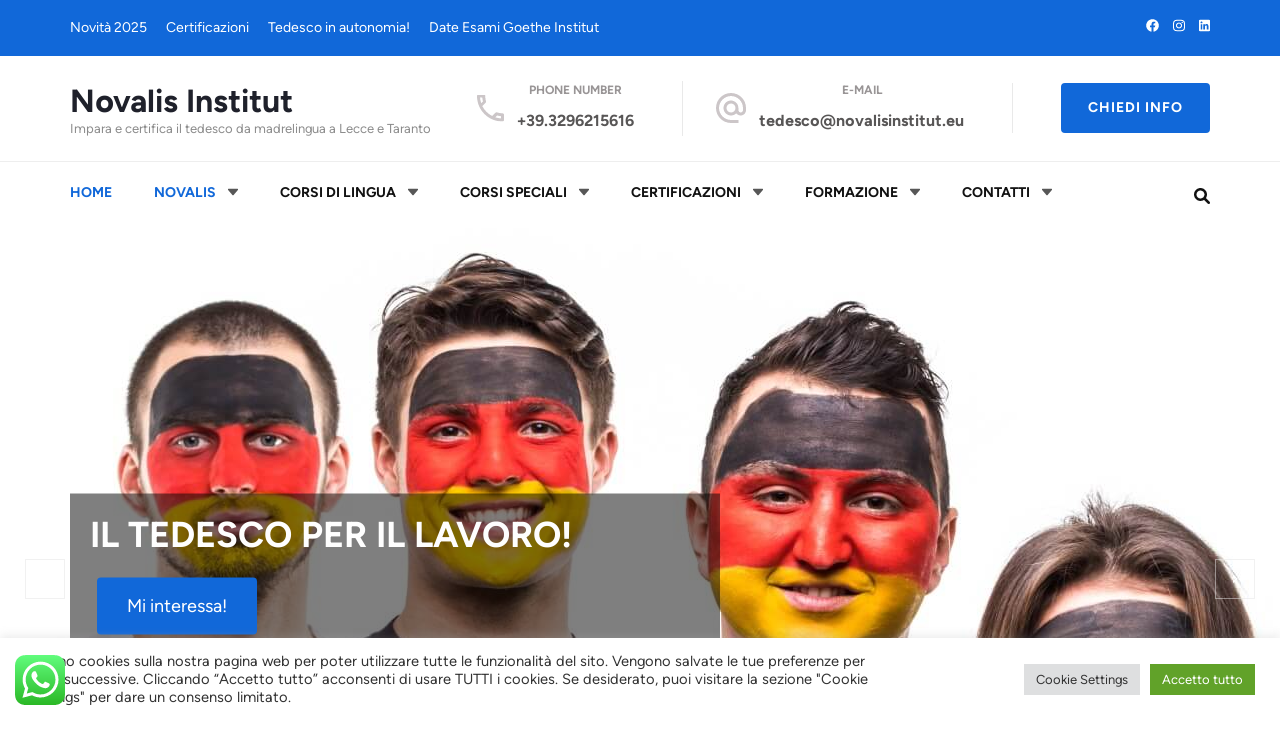

--- FILE ---
content_type: text/html; charset=UTF-8
request_url: https://novalisinstitut.eu/
body_size: 25266
content:
    <!DOCTYPE html>
    <html lang="it-IT" prefix="og: http://ogp.me/ns# article: http://ogp.me/ns/article#">
    <head itemscope itemtype="https://schema.org/WebSite">
    <meta charset="UTF-8">
    <meta name="viewport" content="width=device-width, initial-scale=1">
    <link rel="profile" href="http://gmpg.org/xfn/11">
    <link rel="pingback" href="https://novalisinstitut.eu/xmlrpc.php">
    <title>Novalis Institut &#8211; Impara e certifica il tedesco da madrelingua a Lecce e Taranto</title>
<meta name='robots' content='max-image-preview:large' />
<link rel='dns-prefetch' href='//cdn.weglot.com' />
<link rel='dns-prefetch' href='//a.omappapi.com' />
<link rel="alternate" type="application/rss+xml" title="Novalis Institut &raquo; Feed" href="https://novalisinstitut.eu/feed/" />
<link rel="alternate" type="application/rss+xml" title="Novalis Institut &raquo; Feed dei commenti" href="https://novalisinstitut.eu/comments/feed/" />
<link rel="alternate" title="oEmbed (JSON)" type="application/json+oembed" href="https://novalisinstitut.eu/wp-json/oembed/1.0/embed?url=https%3A%2F%2Fnovalisinstitut.eu%2F" />
<link rel="alternate" title="oEmbed (XML)" type="text/xml+oembed" href="https://novalisinstitut.eu/wp-json/oembed/1.0/embed?url=https%3A%2F%2Fnovalisinstitut.eu%2F&#038;format=xml" />
<style id='wp-img-auto-sizes-contain-inline-css' type='text/css'>
img:is([sizes=auto i],[sizes^="auto," i]){contain-intrinsic-size:3000px 1500px}
/*# sourceURL=wp-img-auto-sizes-contain-inline-css */
</style>
<style id='classic-theme-styles-inline-css' type='text/css'>
/*! This file is auto-generated */
.wp-block-button__link{color:#fff;background-color:#32373c;border-radius:9999px;box-shadow:none;text-decoration:none;padding:calc(.667em + 2px) calc(1.333em + 2px);font-size:1.125em}.wp-block-file__button{background:#32373c;color:#fff;text-decoration:none}
/*# sourceURL=/wp-includes/css/classic-themes.min.css */
</style>
<link rel='stylesheet' id='wpo_min-header-0-css' href='https://novalisinstitut.eu/wp-content/cache/wpo-minify/1764812074/assets/wpo-minify-header-66e7c77d.min.css' type='text/css' media='all' />
<script type="text/javascript" id="pushengage-sdk-init-js-after">
/* <![CDATA[ */
console.error("You haven’t finished setting up your site with PushEngage. Please connect your account!!");
//# sourceURL=pushengage-sdk-init-js-after
/* ]]> */
</script>
<script type="text/javascript" id="wpo_min-header-0-js-extra">
/* <![CDATA[ */
var Cli_Data = {"nn_cookie_ids":[],"cookielist":[],"non_necessary_cookies":[],"ccpaEnabled":"","ccpaRegionBased":"","ccpaBarEnabled":"","strictlyEnabled":["necessary","obligatoire"],"ccpaType":"gdpr","js_blocking":"1","custom_integration":"","triggerDomRefresh":"","secure_cookies":""};
var cli_cookiebar_settings = {"animate_speed_hide":"500","animate_speed_show":"500","background":"#FFF","border":"#b1a6a6c2","border_on":"","button_1_button_colour":"#61a229","button_1_button_hover":"#4e8221","button_1_link_colour":"#fff","button_1_as_button":"1","button_1_new_win":"","button_2_button_colour":"#333","button_2_button_hover":"#292929","button_2_link_colour":"#444","button_2_as_button":"","button_2_hidebar":"","button_3_button_colour":"#dedfe0","button_3_button_hover":"#b2b2b3","button_3_link_colour":"#333333","button_3_as_button":"1","button_3_new_win":"","button_4_button_colour":"#dedfe0","button_4_button_hover":"#b2b2b3","button_4_link_colour":"#333333","button_4_as_button":"1","button_7_button_colour":"#61a229","button_7_button_hover":"#4e8221","button_7_link_colour":"#fff","button_7_as_button":"1","button_7_new_win":"","font_family":"inherit","header_fix":"","notify_animate_hide":"1","notify_animate_show":"","notify_div_id":"#cookie-law-info-bar","notify_position_horizontal":"right","notify_position_vertical":"bottom","scroll_close":"","scroll_close_reload":"","accept_close_reload":"","reject_close_reload":"","showagain_tab":"","showagain_background":"#fff","showagain_border":"#000","showagain_div_id":"#cookie-law-info-again","showagain_x_position":"100px","text":"#333333","show_once_yn":"","show_once":"10000","logging_on":"","as_popup":"","popup_overlay":"1","bar_heading_text":"","cookie_bar_as":"banner","popup_showagain_position":"bottom-right","widget_position":"left"};
var log_object = {"ajax_url":"https://novalisinstitut.eu/wp-admin/admin-ajax.php"};
//# sourceURL=wpo_min-header-0-js-extra
/* ]]> */
</script>
<script type="text/javascript" src="https://novalisinstitut.eu/wp-content/cache/wpo-minify/1764812074/assets/wpo-minify-header-ffed1f62.min.js" id="wpo_min-header-0-js"></script>
<link rel="https://api.w.org/" href="https://novalisinstitut.eu/wp-json/" /><link rel="alternate" title="JSON" type="application/json" href="https://novalisinstitut.eu/wp-json/wp/v2/pages/641" /><link rel="EditURI" type="application/rsd+xml" title="RSD" href="https://novalisinstitut.eu/xmlrpc.php?rsd" />
<meta name="generator" content="WordPress 6.9" />
<link rel="canonical" href="https://novalisinstitut.eu/" />
<link rel='shortlink' href='https://novalisinstitut.eu/' />
<meta name="ti-site-data" content="eyJyIjoiMTowITc6MCEzMDowIiwibyI6Imh0dHBzOlwvXC9ub3ZhbGlzaW5zdGl0dXQuZXVcL3dwLWFkbWluXC9hZG1pbi1hamF4LnBocD9hY3Rpb249dGlfb25saW5lX3VzZXJzX2dvb2dsZSZhbXA7cD0lMkYmYW1wO193cG5vbmNlPWUzOGRlMTIzMjIifQ==" />
<link rel="alternate" href="https://novalisinstitut.eu/" hreflang="it"/>
<link rel="alternate" href="https://novalisinstitut.eu/de/" hreflang="de"/>
<script type="application/json" id="weglot-data">{"website":"https:\/\/novalisinstitut.eu","uid":"6a67801d5e","project_slug":"novalis-institut-deutsch","language_from":"it","language_from_custom_flag":null,"language_from_custom_name":null,"excluded_paths":[],"excluded_blocks":[],"custom_settings":{"button_style":{"is_dropdown":true,"with_flags":true,"flag_type":"rectangle_mat","with_name":true,"full_name":true,"custom_css":""},"wp_user_version":"5.2","translate_email":false,"translate_search":false,"translate_amp":false,"switchers":[{"style":{"full_name":false,"color":"#3D46FB","size_scale":"0.9"},"opts":{"is_responsive":false,"display_device":"mobile","pixel_cutoff":768},"location":{"target":"","sibling":""},"template":{"name":"toggle","hash":"138b605efefc7cb59f9035d7ce40c05b03efaaa6"}}],"definitions":[]},"pending_translation_enabled":false,"curl_ssl_check_enabled":true,"custom_css":null,"languages":[{"language_to":"de","custom_code":null,"custom_name":null,"custom_local_name":null,"provider":null,"enabled":true,"automatic_translation_enabled":true,"deleted_at":null,"connect_host_destination":null,"custom_flag":null}],"organization_slug":"w-e0c525395b","api_domain":"cdn-api-weglot.com","current_language":"it","switcher_links":{"it":"https:\/\/novalisinstitut.eu\/","de":"https:\/\/novalisinstitut.eu\/de\/"},"original_path":"\/"}</script><meta property="og:title" content="Home" />
<meta property="og:type" content="article" />
<meta property="og:image" content="https://novalisinstitut.eu/wp-content/uploads/2022/10/1_Primary_logo_5000-scaled.jpg" />
<meta property="og:url" content="https://novalisinstitut.eu/" />
<meta property="og:description" content="Novalis Institut - impara e certifica la lingua tedesca con madrelingua" />
<meta property="og:locale" content="it_IT" />
<meta property="og:site_name" content="Novalis Institut" />
<meta name="twitter:card" content="summary_large_image" />
<meta property="article:published_time" content="2016-12-26T16:20:49+00:00" />
<meta property="article:modified_time" content="2022-10-13T14:40:24+00:00" />
<meta property="article:author" content="https://novalisinstitut.eu/author/ralfgabelmann_5z5bvori/" />
<link rel="icon" href="https://novalisinstitut.eu/wp-content/uploads/2021/12/cropped-favicon-32x32-1-32x32.png" sizes="32x32" />
<link rel="icon" href="https://novalisinstitut.eu/wp-content/uploads/2021/12/cropped-favicon-32x32-1-192x192.png" sizes="192x192" />
<link rel="apple-touch-icon" href="https://novalisinstitut.eu/wp-content/uploads/2021/12/cropped-favicon-32x32-1-180x180.png" />
<meta name="msapplication-TileImage" content="https://novalisinstitut.eu/wp-content/uploads/2021/12/cropped-favicon-32x32-1-270x270.png" />
<style type='text/css' media='all'>
    :root {
        --primary-color      : #1168D9;
        --primary-color-rgb  : 17, 104, 217;
        --secondary-color    : #1168D9;
        --secondary-color-rgb: 17, 104, 217;
        --section-title-color    : #1F212B;
        --section-title-color-rgb: 17, 104, 217;
        --e-global-color-education_zone_pro_color_scheme  : #1168D9;
        --e-global-color-education_zone_pro_secondary_color: #1168D9;
        --e-global-color-education_zone_pro_widget_title_color  : #ffffff;
        --e-global-color-education_zone_pro_widget_content_color: #5d5d5d;
    }
    
    body{
        font-size: 20px;
        line-height: 34px;
        color: #62636A;
        font-family: Figtree;
        font-weight: 400;
        font-style: normal;
        background: url() #ffffff;
    }  

    body,
    button,
    input,
    select,
    textarea{
        font-family: Figtree;
    }

    .site-header .site-branding .site-description{
        font-family: Figtree; 
    }

    
    /* home page section title style */
    
    .welcome-note .header-part .section-title,
    .featured-courses .header-part .section-title,
    .theme .header-part .section-title,
    .choose-us .header-part .section-title,
    .student-stories .header-part .section-title,
    .latest-events .header-part .section-title,
    .news-category .section-title,
    .team-section .header-part .section-title,
    .photo-gallery .header-part .section-title,
    .page-header .page-title {
        font-size: 38px;
        line-height: 42px;
        font-family: Figtree;
        font-weight: 700;
        font-style: normal;        
    }
    
    #primary .post .entry-title{
        font-size: 29px;;
        line-height: 32px;
        font-family: Figtree;
        font-weight: 700;
    }
  
    /* H1 content */
    .elementor-page .site-content h1,
    .post .entry-content h1,
    .page .entry-content h1{
        font-family: Lato;
        font-size: 38px;
        font-weight: 700;
        font-style: normal;
        line-height: 42px;
        color: #474b4e;
    }
    
    /* H2 content */
    .elementor-page .site-content h2,
    .post .entry-content h2,
    .page .entry-content h2{
        font-family: Lato;
        font-size: 29px;
        font-weight: 700;
        font-style: normal;
        line-height: 32px;
        color: #393939;
    }
    
    /* H3 content */
    .elementor-page .site-content h3,
    .post .entry-content h3,
    .page .entry-content h3{
        font-family: Lato;
        font-size: 23px;
        font-weight: 700;
        font-style: normal;
        line-height: 28px;
        color: #393939;
    }
    
    /* H4 content */
    .elementor-page .site-content h4,
    .post .entry-content h4,
    .page .entry-content h4{
        font-family: Lato;
        font-size: 21px;
        font-weight: 700;
        font-style: normal;
        line-height: 25px;
        color: #393939;
    }
    
    /* H5 content */
    .elementor-page .site-content h5,
    .post .entry-content h5,
    .page .entry-content h5{
        font-family: Lato;
        font-size: 19px;
        font-weight: 700;
        font-style: normal;
        line-height: 22px;
        color: #393939;
    }
    
    /* H6 content */
    .elementor-page .site-content h6,
    .post .entry-content h6,
    .page .entry-content h6{
        font-family: Lato;
        font-size: 17px;
        font-weight: 700;
        font-style: normal;
        line-height: 21px;
        color: #393939;
    }
    
    .comment-form form input[type="submit"]:hover,
    .comment-form form input[type="submit"]:focus{
        opacity: 0.8; 
    }
    
    .site-footer{
        background: #1f1f1f;
    }
    
    .thumb-text li .box-1{
        background: #737495;
    }
    
    .thumb-text li .box-2{
        background: #68a8ad;
    }
    
    .thumb-text li .box-3{
        background: #6c8672;
    }
    
    .thumb-text li .box-4{
        background: #f17d80;
    }
    
    #primary .post .entry-content form input[type="submit"]:hover,
    #primary .page .entry-content form input[type="submit"]:hover,
    #primary .post .entry-content form input[type="submit"]:focus,
    #primary .page .entry-content form input[type="submit"]:focus{
        opacity: 0.8;
    }

    .site-header .more-info span a:hover{
        text-decoration: none;
    }

    .education_elite .banner .banner-text .text span, 
    .education_elite .thumb-text li h3 a,
    .education_elite .welcome-note .header-part .section-title,
    .education_elite .featured-courses .header-part .section-title,
    .education_elite .theme .header-part .section-title, 
    .education_elite .choose-us .header-part .section-title, 
    .education_elite .image-wrapper .header-part .section-title, 
    .education_elite .latest-events .header-part .section-title, 
    .education_elite .photo-gallery .section-title, 
    .education_elite .news-category .section-title, 
    .education_elite .team-section .section-title, 
    .education_elite .subscription .widget-title,
    .education_elite .odometer.odometer-auto-theme,
    .education_elite .odometer.odometer-theme-default,
    .education_elite .featured-courses ul li .image-holder .description h2,
    .education_elite .news-category .post .entry-title,
    .education_elite .choose-us .col h3,
    .education_elite .team-section .col .text-holder .name,
    .education_elite .latest-events .post .entry-title a,
    .education_elite .site-footer .widget-area .widget-title,
    .education_elite #primary .post .entry-title,
    .education_elite .widget-area .widget.widget_block .wp-block-group__inner-container h2,
    .education_elite #primary .entry-title a,
    .education_elite .template-courses .cat-posts .post-lists li .entry-title,
    .education_elite #primary .template-events .post .entry-title a,
    .education_elite .post .entry-content h4, 
    .education_elite .page .entry-content h4,
    .education_elite .team-section .col .holder .ee-team .name-ee,
    .featured-courses ul li .image-holder .text{
          font-family: Oxygen;
    }


    .university_zone .site-title a,
    .university_zone .banner .banner-text .text .title,
    .university_zone .banner .banner-text .text span,
    .university_zone .banner .banner-text .btn-holder .btn-free-inquiry,
    .university_zone .banner .banner-text .btn-holder .btn-view-service,
    .university_zone .thumb-text li .box .caption-holder h3,
    .university_zone .welcome-note .header-part .section-title,
    .university_zone .statcounter-wrap .widget .col .text .hs-counter .odometer-inside span,
    .university_zone .featured-courses .header-part .section-title,
    .university_zone .featured-courses ul li .image-holder .post-description h2,
    .university_zone .featured-courses ul li .image-holder .post-description .learn-more,
    .university_zone .featured-courses .learn-more,
    .university_zone .theme .header-part .section-title,
    .university_zone .theme .theme-description .apply,
    .university_zone .news-category .header-part .section-title,
    .university_zone .news-category .post .entry-title,
    .university_zone .choose-us .header-part .section-title,
    .university_zone .choose-us .col h3,
    .university_zone .student-stories .header-part .section-title,
    .university_zone .student-stories .btn-holder .learn-more,
    .home.university_zone .team-section .header-part .section-title,
    .home.university_zone .team-section .col .team-text-holder .name,
    .home.university_zone .team-section .learn-more,
    .university_zone .latest-events .header-part .section-title,
    .university_zone .latest-events .post .entry-title,
    .university_zone .latest-events .col-1 .learn-more,
    .university_zone .latest-events .btn-holder .learn-more,
    .university_zone .photo-gallery .header-part .section-title,
    .university_zone .subscription .widget-title,
    .university_zone .subscription .widget.widget_newsletterwidget form input[type="submit"],
    .university_zone #secondary .widget-title,
    .university_zone .widget-area .widget-title,
    .university_zone #secondary .widget.widget_education_zone_pro_stat_counter_widget .col span,
    .university_zone .site-footer .widget.widget_education_zone_pro_stat_counter_widget .col span,
    .university_zone .page-header .page-title,
    .university_zone .team-section .col .text-holder .name,
    .university_zone #primary .post .entry-title,
    .university_zone #primary .read-more,
    .site-header.uz-header .header-m .header-info .btn-cta a,
    .university_zone .thumb-text li .box .apply-now,
    .university_zone .welcome-note .header-part .caption-holder .learn-more,
    .university_zone .news-category .right .post .posted-on .date{
        font-family: Quicksand;
    }

    .university_zone .theme .theme-description,
    .university_zone .subscription::after{
        background: rgba(17, 104, 217, 0.9);
    }

    .university_zone .featured-courses ul li .image-holder .post-description .learn-more:after{
        background: url("data:image/svg+xml;charset=utf8,%3Csvg xmlns='http://www.w3.org/2000/svg' fill='%231168D9' viewBox='0 0 32 32'%3E%3Cpath d='M0,15.3h22.5l-2.1-5.7c3.5,2.7,7.4,4.9,11.6,6.4c-4.2,1.5-8.1,3.7-11.6,6.4l2.1-5.7H0V15.3z'/%3E%3C/svg%3E") center center no-repeat;
    }

    .university_zone .news-category .more-btn:after{
        background: url("data:image/svg+xml;charset=utf8,%3Csvg xmlns='http://www.w3.org/2000/svg' fill='%231168D9' viewBox='0 0 32 32'%3E%3Cpath d='M0,15.3h22.5l-2.1-5.7c3.5,2.7,7.4,4.9,11.6,6.4c-4.2,1.5-8.1,3.7-11.6,6.4l2.1-5.7H0V15.3z'/%3E%3C/svg%3E") center center no-repeat;
    }

    .university_zone .latest-events .col-1 .learn-more:after{
        background: url("data:image/svg+xml;charset=utf8,%3Csvg xmlns='http://www.w3.org/2000/svg' fill='%231168D9' viewBox='0 0 32 32'%3E%3Cpath d='M0,15.3h22.5l-2.1-5.7c3.5,2.7,7.4,4.9,11.6,6.4c-4.2,1.5-8.1,3.7-11.6,6.4l2.1-5.7H0V15.3z'/%3E%3C/svg%3E") center center no-repeat;
    }

    #primary .entry-content blockquote:before{
        background: url("data:image/svg+xml;charset=utf8,%3Csvg xmlns='http://www.w3.org/2000/svg' fill='%231168D9' viewBox='0 0 105 100'%3E%3Cpath d='M104.788,61.24a20.134,20.134,0,0,0-19-17c2.334-8.668,8-12.113,14.891-14.113a.805.805,0,0,0,.556-.889l-1.111-6.89s-.111-.556-1-.445C75.34,24.568,59.227,42.682,62.227,64.685,65.005,79.909,76.9,85.8,87.9,84.243a20.263,20.263,0,0,0,16.891-23Zm-75.9-17C31.112,35.57,37,32.125,43.781,30.125a.805.805,0,0,0,.556-.889l-1-6.89s-.111-.556-1-.445c-23.781,2.556-39.783,20.669-37,42.672C8.221,79.909,20.222,85.8,31.112,84.243a20.1,20.1,0,0,0,16.78-23A19.833,19.833,0,0,0,28.89,44.238Z'/%3E%3C/svg%3E") center center no-repeat;
    }

    .site-header.uz-header .header-m .header-info .btn-cta a{
        font-family: Figtree;
    }

    #secondary .widget-title,
    .widget-area .widget-title {
        font-size: 19px;
        font-weight: 700;
        font-family: Lato;
    }

    #secondary .widget:not(.widget-title), .site-footer .widget:not(.widget-title){
        color : #5d5d5d;
        font-size: 18px;
        font-weight: 400;
        font-family: Lato;
    }

    #secondary .widget-title,
    .widget-area .widget-title,
    #secondary .widget.widget_education_zone_pro_stat_counter_widget .col span,
    .site-footer .widget.widget_education_zone_pro_stat_counter_widget .col span{
        font-family: Figtree;
    }
    
                /* Slider caption background style */
            .banner .banner-text .text{
                background: rgba(0, 0, 0, 0.5);
            }
            @media only screen and (max-width:767px){
                .banner .banner-text .text{
                    background: #000;
                    padding-left:0;
                    padding-right:0;
                }
                .banner .banner-text{
                    background: #000;
                }
            }
    
        
    </style><style id='wp-block-paragraph-inline-css' type='text/css'>
.is-small-text{font-size:.875em}.is-regular-text{font-size:1em}.is-large-text{font-size:2.25em}.is-larger-text{font-size:3em}.has-drop-cap:not(:focus):first-letter{float:left;font-size:8.4em;font-style:normal;font-weight:100;line-height:.68;margin:.05em .1em 0 0;text-transform:uppercase}body.rtl .has-drop-cap:not(:focus):first-letter{float:none;margin-left:.1em}p.has-drop-cap.has-background{overflow:hidden}:root :where(p.has-background){padding:1.25em 2.375em}:where(p.has-text-color:not(.has-link-color)) a{color:inherit}p.has-text-align-left[style*="writing-mode:vertical-lr"],p.has-text-align-right[style*="writing-mode:vertical-rl"]{rotate:180deg}
/*# sourceURL=https://novalisinstitut.eu/wp-content/plugins/gutenberg/build/styles/block-library/paragraph/style.css */
</style>
<style id='global-styles-inline-css' type='text/css'>
:root{--wp--preset--aspect-ratio--square: 1;--wp--preset--aspect-ratio--4-3: 4/3;--wp--preset--aspect-ratio--3-4: 3/4;--wp--preset--aspect-ratio--3-2: 3/2;--wp--preset--aspect-ratio--2-3: 2/3;--wp--preset--aspect-ratio--16-9: 16/9;--wp--preset--aspect-ratio--9-16: 9/16;--wp--preset--color--black: #000000;--wp--preset--color--cyan-bluish-gray: #abb8c3;--wp--preset--color--white: #ffffff;--wp--preset--color--pale-pink: #f78da7;--wp--preset--color--vivid-red: #cf2e2e;--wp--preset--color--luminous-vivid-orange: #ff6900;--wp--preset--color--luminous-vivid-amber: #fcb900;--wp--preset--color--light-green-cyan: #7bdcb5;--wp--preset--color--vivid-green-cyan: #00d084;--wp--preset--color--pale-cyan-blue: #8ed1fc;--wp--preset--color--vivid-cyan-blue: #0693e3;--wp--preset--color--vivid-purple: #9b51e0;--wp--preset--gradient--vivid-cyan-blue-to-vivid-purple: linear-gradient(135deg,rgb(6,147,227) 0%,rgb(155,81,224) 100%);--wp--preset--gradient--light-green-cyan-to-vivid-green-cyan: linear-gradient(135deg,rgb(122,220,180) 0%,rgb(0,208,130) 100%);--wp--preset--gradient--luminous-vivid-amber-to-luminous-vivid-orange: linear-gradient(135deg,rgb(252,185,0) 0%,rgb(255,105,0) 100%);--wp--preset--gradient--luminous-vivid-orange-to-vivid-red: linear-gradient(135deg,rgb(255,105,0) 0%,rgb(207,46,46) 100%);--wp--preset--gradient--very-light-gray-to-cyan-bluish-gray: linear-gradient(135deg,rgb(238,238,238) 0%,rgb(169,184,195) 100%);--wp--preset--gradient--cool-to-warm-spectrum: linear-gradient(135deg,rgb(74,234,220) 0%,rgb(151,120,209) 20%,rgb(207,42,186) 40%,rgb(238,44,130) 60%,rgb(251,105,98) 80%,rgb(254,248,76) 100%);--wp--preset--gradient--blush-light-purple: linear-gradient(135deg,rgb(255,206,236) 0%,rgb(152,150,240) 100%);--wp--preset--gradient--blush-bordeaux: linear-gradient(135deg,rgb(254,205,165) 0%,rgb(254,45,45) 50%,rgb(107,0,62) 100%);--wp--preset--gradient--luminous-dusk: linear-gradient(135deg,rgb(255,203,112) 0%,rgb(199,81,192) 50%,rgb(65,88,208) 100%);--wp--preset--gradient--pale-ocean: linear-gradient(135deg,rgb(255,245,203) 0%,rgb(182,227,212) 50%,rgb(51,167,181) 100%);--wp--preset--gradient--electric-grass: linear-gradient(135deg,rgb(202,248,128) 0%,rgb(113,206,126) 100%);--wp--preset--gradient--midnight: linear-gradient(135deg,rgb(2,3,129) 0%,rgb(40,116,252) 100%);--wp--preset--font-size--small: 13px;--wp--preset--font-size--medium: 20px;--wp--preset--font-size--large: 36px;--wp--preset--font-size--x-large: 42px;--wp--preset--spacing--20: 0.44rem;--wp--preset--spacing--30: 0.67rem;--wp--preset--spacing--40: 1rem;--wp--preset--spacing--50: 1.5rem;--wp--preset--spacing--60: 2.25rem;--wp--preset--spacing--70: 3.38rem;--wp--preset--spacing--80: 5.06rem;--wp--preset--shadow--natural: 6px 6px 9px rgba(0, 0, 0, 0.2);--wp--preset--shadow--deep: 12px 12px 50px rgba(0, 0, 0, 0.4);--wp--preset--shadow--sharp: 6px 6px 0px rgba(0, 0, 0, 0.2);--wp--preset--shadow--outlined: 6px 6px 0px -3px rgb(255, 255, 255), 6px 6px rgb(0, 0, 0);--wp--preset--shadow--crisp: 6px 6px 0px rgb(0, 0, 0);}:where(.is-layout-flex){gap: 0.5em;}:where(.is-layout-grid){gap: 0.5em;}body .is-layout-flex{display: flex;}.is-layout-flex{flex-wrap: wrap;align-items: center;}.is-layout-flex > :is(*, div){margin: 0;}body .is-layout-grid{display: grid;}.is-layout-grid > :is(*, div){margin: 0;}:where(.wp-block-columns.is-layout-flex){gap: 2em;}:where(.wp-block-columns.is-layout-grid){gap: 2em;}:where(.wp-block-post-template.is-layout-flex){gap: 1.25em;}:where(.wp-block-post-template.is-layout-grid){gap: 1.25em;}.has-black-color{color: var(--wp--preset--color--black) !important;}.has-cyan-bluish-gray-color{color: var(--wp--preset--color--cyan-bluish-gray) !important;}.has-white-color{color: var(--wp--preset--color--white) !important;}.has-pale-pink-color{color: var(--wp--preset--color--pale-pink) !important;}.has-vivid-red-color{color: var(--wp--preset--color--vivid-red) !important;}.has-luminous-vivid-orange-color{color: var(--wp--preset--color--luminous-vivid-orange) !important;}.has-luminous-vivid-amber-color{color: var(--wp--preset--color--luminous-vivid-amber) !important;}.has-light-green-cyan-color{color: var(--wp--preset--color--light-green-cyan) !important;}.has-vivid-green-cyan-color{color: var(--wp--preset--color--vivid-green-cyan) !important;}.has-pale-cyan-blue-color{color: var(--wp--preset--color--pale-cyan-blue) !important;}.has-vivid-cyan-blue-color{color: var(--wp--preset--color--vivid-cyan-blue) !important;}.has-vivid-purple-color{color: var(--wp--preset--color--vivid-purple) !important;}.has-black-background-color{background-color: var(--wp--preset--color--black) !important;}.has-cyan-bluish-gray-background-color{background-color: var(--wp--preset--color--cyan-bluish-gray) !important;}.has-white-background-color{background-color: var(--wp--preset--color--white) !important;}.has-pale-pink-background-color{background-color: var(--wp--preset--color--pale-pink) !important;}.has-vivid-red-background-color{background-color: var(--wp--preset--color--vivid-red) !important;}.has-luminous-vivid-orange-background-color{background-color: var(--wp--preset--color--luminous-vivid-orange) !important;}.has-luminous-vivid-amber-background-color{background-color: var(--wp--preset--color--luminous-vivid-amber) !important;}.has-light-green-cyan-background-color{background-color: var(--wp--preset--color--light-green-cyan) !important;}.has-vivid-green-cyan-background-color{background-color: var(--wp--preset--color--vivid-green-cyan) !important;}.has-pale-cyan-blue-background-color{background-color: var(--wp--preset--color--pale-cyan-blue) !important;}.has-vivid-cyan-blue-background-color{background-color: var(--wp--preset--color--vivid-cyan-blue) !important;}.has-vivid-purple-background-color{background-color: var(--wp--preset--color--vivid-purple) !important;}.has-black-border-color{border-color: var(--wp--preset--color--black) !important;}.has-cyan-bluish-gray-border-color{border-color: var(--wp--preset--color--cyan-bluish-gray) !important;}.has-white-border-color{border-color: var(--wp--preset--color--white) !important;}.has-pale-pink-border-color{border-color: var(--wp--preset--color--pale-pink) !important;}.has-vivid-red-border-color{border-color: var(--wp--preset--color--vivid-red) !important;}.has-luminous-vivid-orange-border-color{border-color: var(--wp--preset--color--luminous-vivid-orange) !important;}.has-luminous-vivid-amber-border-color{border-color: var(--wp--preset--color--luminous-vivid-amber) !important;}.has-light-green-cyan-border-color{border-color: var(--wp--preset--color--light-green-cyan) !important;}.has-vivid-green-cyan-border-color{border-color: var(--wp--preset--color--vivid-green-cyan) !important;}.has-pale-cyan-blue-border-color{border-color: var(--wp--preset--color--pale-cyan-blue) !important;}.has-vivid-cyan-blue-border-color{border-color: var(--wp--preset--color--vivid-cyan-blue) !important;}.has-vivid-purple-border-color{border-color: var(--wp--preset--color--vivid-purple) !important;}.has-vivid-cyan-blue-to-vivid-purple-gradient-background{background: var(--wp--preset--gradient--vivid-cyan-blue-to-vivid-purple) !important;}.has-light-green-cyan-to-vivid-green-cyan-gradient-background{background: var(--wp--preset--gradient--light-green-cyan-to-vivid-green-cyan) !important;}.has-luminous-vivid-amber-to-luminous-vivid-orange-gradient-background{background: var(--wp--preset--gradient--luminous-vivid-amber-to-luminous-vivid-orange) !important;}.has-luminous-vivid-orange-to-vivid-red-gradient-background{background: var(--wp--preset--gradient--luminous-vivid-orange-to-vivid-red) !important;}.has-very-light-gray-to-cyan-bluish-gray-gradient-background{background: var(--wp--preset--gradient--very-light-gray-to-cyan-bluish-gray) !important;}.has-cool-to-warm-spectrum-gradient-background{background: var(--wp--preset--gradient--cool-to-warm-spectrum) !important;}.has-blush-light-purple-gradient-background{background: var(--wp--preset--gradient--blush-light-purple) !important;}.has-blush-bordeaux-gradient-background{background: var(--wp--preset--gradient--blush-bordeaux) !important;}.has-luminous-dusk-gradient-background{background: var(--wp--preset--gradient--luminous-dusk) !important;}.has-pale-ocean-gradient-background{background: var(--wp--preset--gradient--pale-ocean) !important;}.has-electric-grass-gradient-background{background: var(--wp--preset--gradient--electric-grass) !important;}.has-midnight-gradient-background{background: var(--wp--preset--gradient--midnight) !important;}.has-small-font-size{font-size: var(--wp--preset--font-size--small) !important;}.has-medium-font-size{font-size: var(--wp--preset--font-size--medium) !important;}.has-large-font-size{font-size: var(--wp--preset--font-size--large) !important;}.has-x-large-font-size{font-size: var(--wp--preset--font-size--x-large) !important;}
/*# sourceURL=global-styles-inline-css */
</style>
<link rel='stylesheet' id='wpo_min-footer-0-css' href='https://novalisinstitut.eu/wp-content/cache/wpo-minify/1764812074/assets/wpo-minify-footer-998812ab.min.css' type='text/css' media='all' />
</head>

<body class="home wp-singular page-template page-template-templates page-template-template-home page-template-templatestemplate-home-php page page-id-641 wp-theme-education-zone-pro theme-style-modern full-width" itemscope itemtype="https://schema.org/WebPage">

    <div id="page" class="site">
        <div class="mobile-header">
        <div class="container">
            <div class="menu-opener">
                <span></span>
                <span></span>
                <span></span>
            </div> <!-- menu-opener ends -->

            <div class="site-branding">
                                <div class="text-logo">
                                        <p class="site-title"><a href="https://novalisinstitut.eu/">Novalis Institut</a></p>
                                           <p class="site-description">Impara e certifica il tedesco da madrelingua a Lecce e Taranto</p>
                                    </div>
            </div> <!-- site-branding ends -->

                            <div class="apply-btn"><a href="https://novalisinstitut.eu/contact/">Chiedi info</a></div>
                        </div> <!-- container ends -->

        <div class="mobile-menu">
            <form role="search" method="get" class="search-form" action="https://novalisinstitut.eu/">
				<label>
					<span class="screen-reader-text">Ricerca per:</span>
					<input type="search" class="search-field" placeholder="Cerca &hellip;" value="" name="s" />
				</label>
				<input type="submit" class="search-submit" value="Cerca" />
			</form>    <nav class="main-navigation" role="navigation">
        <div class="menu-primary-container"><ul id="primary-menu" class="menu"><li id="menu-item-137" class="menu-item menu-item-type-custom menu-item-object-custom current-menu-item current_page_item menu-item-home menu-item-137"><a href="https://novalisinstitut.eu" aria-current="page">Home</a></li>
<li id="menu-item-511" class="menu-item menu-item-type-custom menu-item-object-custom current-menu-item current_page_item menu-item-home menu-item-has-children menu-item-511"><a target="_blank" rel="nofollow" href="https://novalisinstitut.eu" aria-current="page">Novalis</a>
<ul class="sub-menu">
	<li id="menu-item-754" class="menu-item menu-item-type-post_type menu-item-object-page menu-item-754"><a href="https://novalisinstitut.eu/chi-siamo/">Chi siamo</a></li>
	<li id="menu-item-771" class="menu-item menu-item-type-post_type menu-item-object-page menu-item-771"><a href="https://novalisinstitut.eu/il-nostro-metodo/">Nostro metodo</a></li>
	<li id="menu-item-1512" class="menu-item menu-item-type-post_type menu-item-object-page menu-item-1512"><a href="https://novalisinstitut.eu/docenti-solo-madrelingua/">Nostro team</a></li>
	<li id="menu-item-1351" class="menu-item menu-item-type-post_type menu-item-object-page menu-item-1351"><a href="https://novalisinstitut.eu/i-livelli-a1-c2-in-lingua-tedesca/">I livelli A1-C2 in lingua tedesca</a></li>
	<li id="menu-item-1914" class="menu-item menu-item-type-post_type menu-item-object-page menu-item-1914"><a href="https://novalisinstitut.eu/perche-imparare-il-tedesco/">Perchè imparare il tedesco?</a></li>
	<li id="menu-item-888" class="menu-item menu-item-type-post_type menu-item-object-page menu-item-has-children menu-item-888"><a href="https://novalisinstitut.eu/partner-novalis-institut/">I nostri partner</a>
	<ul class="sub-menu">
		<li id="menu-item-1697" class="menu-item menu-item-type-post_type menu-item-object-page menu-item-1697"><a href="https://novalisinstitut.eu/novalis-e-la-scuola-pubblica/">Le scuole pubbliche</a></li>
		<li id="menu-item-1216" class="menu-item menu-item-type-post_type menu-item-object-page menu-item-1216"><a href="https://novalisinstitut.eu/academia-espanola/">Academia Española Lecce</a></li>
		<li id="menu-item-2212" class="menu-item menu-item-type-post_type menu-item-object-page menu-item-2212"><a href="https://novalisinstitut.eu/novalis-partner-safespro/">SafesPro Taranto</a></li>
		<li id="menu-item-2069" class="menu-item menu-item-type-post_type menu-item-object-page menu-item-2069"><a href="https://novalisinstitut.eu/tedesco-a-scuola-destinazione-deutsch-liniziativa-del-goethe-institut-per-far-conoscere-una-delle-lingue-piu-richieste-dal-mondo-del-lavoro/">“Destinazione Deutsch”</a></li>
		<li id="menu-item-1384" class="menu-item menu-item-type-post_type menu-item-object-page menu-item-1384"><a href="https://novalisinstitut.eu/alumniportal/">“Alumniportal” Deutschland</a></li>
	</ul>
</li>
</ul>
</li>
<li id="menu-item-339" class="menu-item menu-item-type-post_type menu-item-object-page menu-item-has-children menu-item-339"><a href="https://novalisinstitut.eu/corsi/">Corsi di lingua</a>
<ul class="sub-menu">
	<li id="menu-item-775" class="menu-item menu-item-type-post_type menu-item-object-page menu-item-775"><a href="https://novalisinstitut.eu/news/">La nostra offerta in un clic</a></li>
	<li id="menu-item-769" class="menu-item menu-item-type-post_type menu-item-object-page menu-item-769"><a href="https://novalisinstitut.eu/livello-a1/">A1 – iniziamo qui!</a></li>
	<li id="menu-item-768" class="menu-item menu-item-type-post_type menu-item-object-page menu-item-768"><a href="https://novalisinstitut.eu/livello-a2/">A2 – livello base</a></li>
	<li id="menu-item-786" class="menu-item menu-item-type-post_type menu-item-object-page menu-item-786"><a href="https://novalisinstitut.eu/livello-b1/">B1 – livello intermedio</a></li>
	<li id="menu-item-785" class="menu-item menu-item-type-post_type menu-item-object-page menu-item-785"><a href="https://novalisinstitut.eu/livello-b2/">B2 – livello intermedio avanzato</a></li>
	<li id="menu-item-804" class="menu-item menu-item-type-post_type menu-item-object-page menu-item-804"><a href="https://novalisinstitut.eu/livello-c1/">C1 – livello avanzato</a></li>
</ul>
</li>
<li id="menu-item-1133" class="menu-item menu-item-type-custom menu-item-object-custom menu-item-has-children menu-item-1133"><a href="#">Corsi speciali</a>
<ul class="sub-menu">
	<li id="menu-item-751" class="menu-item menu-item-type-post_type menu-item-object-page menu-item-751"><a href="https://novalisinstitut.eu/tedesco-in-autonomia/">Tedesco … in autonomia</a></li>
	<li id="menu-item-1639" class="menu-item menu-item-type-post_type menu-item-object-page menu-item-1639"><a href="https://novalisinstitut.eu/allena-il-tuo-cervello/">Allena il tuo cervello tedesco!</a></li>
	<li id="menu-item-863" class="menu-item menu-item-type-post_type menu-item-object-page menu-item-863"><a href="https://novalisinstitut.eu/corsi-individuali/">Lezioni individuali</a></li>
	<li id="menu-item-862" class="menu-item menu-item-type-post_type menu-item-object-page menu-item-862"><a href="https://novalisinstitut.eu/konversation-deutsch/">Konversation con madrelingua!</a></li>
	<li id="menu-item-1243" class="menu-item menu-item-type-post_type menu-item-object-page menu-item-1243"><a href="https://novalisinstitut.eu/tedesco-per-ragazzi/">Corsi per bambini</a></li>
</ul>
</li>
<li id="menu-item-1134" class="menu-item menu-item-type-custom menu-item-object-custom menu-item-has-children menu-item-1134"><a href="#">Certificazioni</a>
<ul class="sub-menu">
	<li id="menu-item-803" class="menu-item menu-item-type-post_type menu-item-object-page menu-item-803"><a href="https://novalisinstitut.eu/certificazioni-lingua-tedesca/">Le certificazioni del Goethe Institut</a></li>
	<li id="menu-item-802" class="menu-item menu-item-type-post_type menu-item-object-page menu-item-802"><a href="https://novalisinstitut.eu/goethe-institut-esami/">Date e prezzi</a></li>
	<li id="menu-item-938" class="menu-item menu-item-type-post_type menu-item-object-page menu-item-938"><a href="https://novalisinstitut.eu/iscrizione-esami/">Iscrizione esami Goethe</a></li>
	<li id="menu-item-991" class="menu-item menu-item-type-post_type menu-item-object-page menu-item-991"><a href="https://novalisinstitut.eu/preparazione-e-simulazione/">Preparati alle certificazioni</a></li>
	<li id="menu-item-1288" class="menu-item menu-item-type-post_type menu-item-object-page menu-item-1288"><a href="https://novalisinstitut.eu/lesame-di-bilinguismo/">L’esame di bilinguismo</a></li>
</ul>
</li>
<li id="menu-item-1132" class="menu-item menu-item-type-custom menu-item-object-custom menu-item-has-children menu-item-1132"><a href="#">Formazione</a>
<ul class="sub-menu">
	<li id="menu-item-872" class="menu-item menu-item-type-post_type menu-item-object-page menu-item-872"><a href="https://novalisinstitut.eu/corso-tedesco-turismo/">Corsi per il turismo</a></li>
	<li id="menu-item-2016" class="menu-item menu-item-type-post_type menu-item-object-page menu-item-has-children menu-item-2016"><a href="https://novalisinstitut.eu/corsi-di-tedesco-per-aziende/">Tedesco per le aziende</a>
	<ul class="sub-menu">
		<li id="menu-item-2022" class="menu-item menu-item-type-post_type menu-item-object-page menu-item-2022"><a href="https://novalisinstitut.eu/controllo-linguistico-del-tuo-personale/">Controllo linguistico del tuo personale</a></li>
	</ul>
</li>
	<li id="menu-item-2033" class="menu-item menu-item-type-post_type menu-item-object-page menu-item-2033"><a href="https://novalisinstitut.eu/tedesco-per-il-business/">Tedesco per il business</a></li>
	<li id="menu-item-861" class="menu-item menu-item-type-post_type menu-item-object-page menu-item-has-children menu-item-861"><a href="https://novalisinstitut.eu/tedesco-infermieri-medici/">Corsi per infermieri e medici</a>
	<ul class="sub-menu">
		<li id="menu-item-2237" class="menu-item menu-item-type-post_type menu-item-object-page menu-item-2237"><a href="https://novalisinstitut.eu/fachsprachprufung-per-infermieri-e-medici/">Fachsprachprüfung</a></li>
	</ul>
</li>
	<li id="menu-item-2000" class="menu-item menu-item-type-post_type menu-item-object-page menu-item-2000"><a href="https://novalisinstitut.eu/corsi-di-formazione-per-docenti-della-scuola-superiore/">Corsi per docenti scuola superiore</a></li>
	<li id="menu-item-1430" class="menu-item menu-item-type-post_type menu-item-object-page menu-item-1430"><a href="https://novalisinstitut.eu/lavora-in-europa/">Opportunità lavorative con Eures</a></li>
</ul>
</li>
<li id="menu-item-462" class="menu-item menu-item-type-custom menu-item-object-custom menu-item-has-children menu-item-462"><a href="#">Contatti</a>
<ul class="sub-menu">
	<li id="menu-item-2256" class="menu-item menu-item-type-custom menu-item-object-custom menu-item-2256"><a href="https://novalisinstitut.eu/contact">Contattaci!</a></li>
	<li id="menu-item-870" class="menu-item menu-item-type-post_type menu-item-object-page menu-item-privacy-policy menu-item-870"><a rel="privacy-policy" href="https://novalisinstitut.eu/privacy-policy/">Privacy Policy</a></li>
	<li id="menu-item-871" class="menu-item menu-item-type-post_type menu-item-object-page menu-item-871"><a href="https://novalisinstitut.eu/novalis-condizioni-generali/">Condizioni generali</a></li>
	<li id="menu-item-1421" class="menu-item menu-item-type-post_type menu-item-object-page menu-item-1421"><a href="https://novalisinstitut.eu/faq-lingua-tedesca/">FAQ – Lingua tedesca</a></li>
</ul>
</li>
</ul></div>    </nav><!-- #site-navigation -->
            <nav class="secondary-nav" role="navigation"> 
            <div class="menu-quick-links-container"><ul id="secondary-menu" class="menu"><li id="menu-item-813" class="menu-item menu-item-type-post_type menu-item-object-page menu-item-813"><a href="https://novalisinstitut.eu/news/">Novità 2025</a></li>
<li id="menu-item-812" class="menu-item menu-item-type-post_type menu-item-object-page menu-item-812"><a href="https://novalisinstitut.eu/certificazioni-lingua-tedesca/">Certificazioni</a></li>
<li id="menu-item-971" class="menu-item menu-item-type-post_type menu-item-object-course menu-item-971"><a href="https://novalisinstitut.eu/course/tedesco-in-autonomia/">Tedesco in autonomia!</a></li>
<li id="menu-item-972" class="menu-item menu-item-type-post_type menu-item-object-page menu-item-972"><a href="https://novalisinstitut.eu/goethe-institut-esami/">Date Esami Goethe Institut</a></li>
</ul></div>        </nav><!-- #site-navigation -->
                       <div class="contact-info">
                    <a href="tel:+393296215616" class="tel-link">+39.3296215616</a><a href="mailto:tedesco@novalisinstitut.eu" class="email-link">tedesco@novalisinstitut.eu</a><address>Sede amministrativa: Via M. G. Cutuli 19 - Lecce, Italia</address>                    </div> <!-- contact-info ends -->
                        <ul class="social-networks">
                        <li><a href="https://facebook.com/novalisinstitut/" target="_blank" title="facebook"><span class="fab fa-facebook"></span></a></li>
                            <li><a href="https://www.instagram.com/novalis_institut_lecce" target="_blank" title="instagram"><span class="fab fa-instagram"></span></a></li>
                            <li><a href="https://it.linkedin.com/in/novalis-institut-corsi-e-certificazioni-di-lingua-tedesca-84999512b" target="_blank" title="linkedin"><span class="fab fa-linkedin"></span></a></li>
                    </ul>
                </div>
    </div> <!-- mobile-header ends -->
    
<header id="masthead" class="site-header header-two uz-header" role="banner" itemscope itemtype="https://schema.org/WPHeader">
    <div class="header-holder">
                    <div class="header-top">
                <div class="container">
                    <div class="top-links">
                                <nav id="secondary-navigation" class="secondary-nav" role="navigation"> 
            <div class="menu-quick-links-container"><ul id="secondary-menu" class="menu"><li class="menu-item menu-item-type-post_type menu-item-object-page menu-item-813"><a href="https://novalisinstitut.eu/news/">Novità 2025</a></li>
<li class="menu-item menu-item-type-post_type menu-item-object-page menu-item-812"><a href="https://novalisinstitut.eu/certificazioni-lingua-tedesca/">Certificazioni</a></li>
<li class="menu-item menu-item-type-post_type menu-item-object-course menu-item-971"><a href="https://novalisinstitut.eu/course/tedesco-in-autonomia/">Tedesco in autonomia!</a></li>
<li class="menu-item menu-item-type-post_type menu-item-object-page menu-item-972"><a href="https://novalisinstitut.eu/goethe-institut-esami/">Date Esami Goethe Institut</a></li>
</ul></div>        </nav><!-- #site-navigation -->
                        </div>
                            <ul class="social-networks">
                        <li><a href="https://facebook.com/novalisinstitut/" target="_blank" title="facebook"><span class="fab fa-facebook"></span></a></li>
                            <li><a href="https://www.instagram.com/novalis_institut_lecce" target="_blank" title="instagram"><span class="fab fa-instagram"></span></a></li>
                            <li><a href="https://it.linkedin.com/in/novalis-institut-corsi-e-certificazioni-di-lingua-tedesca-84999512b" target="_blank" title="linkedin"><span class="fab fa-linkedin"></span></a></li>
                    </ul>
                        </div>
            </div>
                <div class="header-m">
            <div class="container">
                    <div class="site-branding" itemscope itemtype="https://schema.org/Organization">
                <div class="text-logo">
                        <h1 class="site-title" itemprop="name"><a href="https://novalisinstitut.eu/" rel="home" itemprop="url">Novalis Institut</a></h1>
                               <p class="site-description" itemprop="description">Impara e certifica il tedesco da madrelingua a Lecce e Taranto</p>
               
        </div>
                         
   </div><!-- .site-branding -->
                       <div class="header-info">
                                               <div class="phone">
                           <span class="label">Phone Number</span>
                           <a href="tel:+393296215616" class="tel-link">+39.3296215616</a>
                       </div>
                                               
                       <div class="email">
                         <span class="label">E-Mail</span>
                           <a href="mailto:tedesco@novalisinstitut.eu">tedesco@novalisinstitut.eu</a>
                       </div>
                                                <div class="btn-cta">
                               <a href="https://novalisinstitut.eu/contact/">Chiedi info</a>
                           </div>
                                            </div>
            </div>
        </div>
    </div>
    <div class="sticky-holder"></div>  
    <div class="header-bottom">
        <div class="container">
                <nav id="site-navigation" class="main-navigation" role="navigation" itemscope itemtype="https://schema.org/SiteNavigationElement">
        <div class="menu-primary-container"><ul id="primary-menu" class="menu"><li class="menu-item menu-item-type-custom menu-item-object-custom current-menu-item current_page_item menu-item-home menu-item-137"><a href="https://novalisinstitut.eu" aria-current="page">Home</a></li>
<li class="menu-item menu-item-type-custom menu-item-object-custom current-menu-item current_page_item menu-item-home menu-item-has-children menu-item-511"><a target="_blank" rel="nofollow" href="https://novalisinstitut.eu" aria-current="page">Novalis</a>
<ul class="sub-menu">
	<li class="menu-item menu-item-type-post_type menu-item-object-page menu-item-754"><a href="https://novalisinstitut.eu/chi-siamo/">Chi siamo</a></li>
	<li class="menu-item menu-item-type-post_type menu-item-object-page menu-item-771"><a href="https://novalisinstitut.eu/il-nostro-metodo/">Nostro metodo</a></li>
	<li class="menu-item menu-item-type-post_type menu-item-object-page menu-item-1512"><a href="https://novalisinstitut.eu/docenti-solo-madrelingua/">Nostro team</a></li>
	<li class="menu-item menu-item-type-post_type menu-item-object-page menu-item-1351"><a href="https://novalisinstitut.eu/i-livelli-a1-c2-in-lingua-tedesca/">I livelli A1-C2 in lingua tedesca</a></li>
	<li class="menu-item menu-item-type-post_type menu-item-object-page menu-item-1914"><a href="https://novalisinstitut.eu/perche-imparare-il-tedesco/">Perchè imparare il tedesco?</a></li>
	<li class="menu-item menu-item-type-post_type menu-item-object-page menu-item-has-children menu-item-888"><a href="https://novalisinstitut.eu/partner-novalis-institut/">I nostri partner</a>
	<ul class="sub-menu">
		<li class="menu-item menu-item-type-post_type menu-item-object-page menu-item-1697"><a href="https://novalisinstitut.eu/novalis-e-la-scuola-pubblica/">Le scuole pubbliche</a></li>
		<li class="menu-item menu-item-type-post_type menu-item-object-page menu-item-1216"><a href="https://novalisinstitut.eu/academia-espanola/">Academia Española Lecce</a></li>
		<li class="menu-item menu-item-type-post_type menu-item-object-page menu-item-2212"><a href="https://novalisinstitut.eu/novalis-partner-safespro/">SafesPro Taranto</a></li>
		<li class="menu-item menu-item-type-post_type menu-item-object-page menu-item-2069"><a href="https://novalisinstitut.eu/tedesco-a-scuola-destinazione-deutsch-liniziativa-del-goethe-institut-per-far-conoscere-una-delle-lingue-piu-richieste-dal-mondo-del-lavoro/">“Destinazione Deutsch”</a></li>
		<li class="menu-item menu-item-type-post_type menu-item-object-page menu-item-1384"><a href="https://novalisinstitut.eu/alumniportal/">“Alumniportal” Deutschland</a></li>
	</ul>
</li>
</ul>
</li>
<li class="menu-item menu-item-type-post_type menu-item-object-page menu-item-has-children menu-item-339"><a href="https://novalisinstitut.eu/corsi/">Corsi di lingua</a>
<ul class="sub-menu">
	<li class="menu-item menu-item-type-post_type menu-item-object-page menu-item-775"><a href="https://novalisinstitut.eu/news/">La nostra offerta in un clic</a></li>
	<li class="menu-item menu-item-type-post_type menu-item-object-page menu-item-769"><a href="https://novalisinstitut.eu/livello-a1/">A1 – iniziamo qui!</a></li>
	<li class="menu-item menu-item-type-post_type menu-item-object-page menu-item-768"><a href="https://novalisinstitut.eu/livello-a2/">A2 – livello base</a></li>
	<li class="menu-item menu-item-type-post_type menu-item-object-page menu-item-786"><a href="https://novalisinstitut.eu/livello-b1/">B1 – livello intermedio</a></li>
	<li class="menu-item menu-item-type-post_type menu-item-object-page menu-item-785"><a href="https://novalisinstitut.eu/livello-b2/">B2 – livello intermedio avanzato</a></li>
	<li class="menu-item menu-item-type-post_type menu-item-object-page menu-item-804"><a href="https://novalisinstitut.eu/livello-c1/">C1 – livello avanzato</a></li>
</ul>
</li>
<li class="menu-item menu-item-type-custom menu-item-object-custom menu-item-has-children menu-item-1133"><a href="#">Corsi speciali</a>
<ul class="sub-menu">
	<li class="menu-item menu-item-type-post_type menu-item-object-page menu-item-751"><a href="https://novalisinstitut.eu/tedesco-in-autonomia/">Tedesco … in autonomia</a></li>
	<li class="menu-item menu-item-type-post_type menu-item-object-page menu-item-1639"><a href="https://novalisinstitut.eu/allena-il-tuo-cervello/">Allena il tuo cervello tedesco!</a></li>
	<li class="menu-item menu-item-type-post_type menu-item-object-page menu-item-863"><a href="https://novalisinstitut.eu/corsi-individuali/">Lezioni individuali</a></li>
	<li class="menu-item menu-item-type-post_type menu-item-object-page menu-item-862"><a href="https://novalisinstitut.eu/konversation-deutsch/">Konversation con madrelingua!</a></li>
	<li class="menu-item menu-item-type-post_type menu-item-object-page menu-item-1243"><a href="https://novalisinstitut.eu/tedesco-per-ragazzi/">Corsi per bambini</a></li>
</ul>
</li>
<li class="menu-item menu-item-type-custom menu-item-object-custom menu-item-has-children menu-item-1134"><a href="#">Certificazioni</a>
<ul class="sub-menu">
	<li class="menu-item menu-item-type-post_type menu-item-object-page menu-item-803"><a href="https://novalisinstitut.eu/certificazioni-lingua-tedesca/">Le certificazioni del Goethe Institut</a></li>
	<li class="menu-item menu-item-type-post_type menu-item-object-page menu-item-802"><a href="https://novalisinstitut.eu/goethe-institut-esami/">Date e prezzi</a></li>
	<li class="menu-item menu-item-type-post_type menu-item-object-page menu-item-938"><a href="https://novalisinstitut.eu/iscrizione-esami/">Iscrizione esami Goethe</a></li>
	<li class="menu-item menu-item-type-post_type menu-item-object-page menu-item-991"><a href="https://novalisinstitut.eu/preparazione-e-simulazione/">Preparati alle certificazioni</a></li>
	<li class="menu-item menu-item-type-post_type menu-item-object-page menu-item-1288"><a href="https://novalisinstitut.eu/lesame-di-bilinguismo/">L’esame di bilinguismo</a></li>
</ul>
</li>
<li class="menu-item menu-item-type-custom menu-item-object-custom menu-item-has-children menu-item-1132"><a href="#">Formazione</a>
<ul class="sub-menu">
	<li class="menu-item menu-item-type-post_type menu-item-object-page menu-item-872"><a href="https://novalisinstitut.eu/corso-tedesco-turismo/">Corsi per il turismo</a></li>
	<li class="menu-item menu-item-type-post_type menu-item-object-page menu-item-has-children menu-item-2016"><a href="https://novalisinstitut.eu/corsi-di-tedesco-per-aziende/">Tedesco per le aziende</a>
	<ul class="sub-menu">
		<li class="menu-item menu-item-type-post_type menu-item-object-page menu-item-2022"><a href="https://novalisinstitut.eu/controllo-linguistico-del-tuo-personale/">Controllo linguistico del tuo personale</a></li>
	</ul>
</li>
	<li class="menu-item menu-item-type-post_type menu-item-object-page menu-item-2033"><a href="https://novalisinstitut.eu/tedesco-per-il-business/">Tedesco per il business</a></li>
	<li class="menu-item menu-item-type-post_type menu-item-object-page menu-item-has-children menu-item-861"><a href="https://novalisinstitut.eu/tedesco-infermieri-medici/">Corsi per infermieri e medici</a>
	<ul class="sub-menu">
		<li class="menu-item menu-item-type-post_type menu-item-object-page menu-item-2237"><a href="https://novalisinstitut.eu/fachsprachprufung-per-infermieri-e-medici/">Fachsprachprüfung</a></li>
	</ul>
</li>
	<li class="menu-item menu-item-type-post_type menu-item-object-page menu-item-2000"><a href="https://novalisinstitut.eu/corsi-di-formazione-per-docenti-della-scuola-superiore/">Corsi per docenti scuola superiore</a></li>
	<li class="menu-item menu-item-type-post_type menu-item-object-page menu-item-1430"><a href="https://novalisinstitut.eu/lavora-in-europa/">Opportunità lavorative con Eures</a></li>
</ul>
</li>
<li class="menu-item menu-item-type-custom menu-item-object-custom menu-item-has-children menu-item-462"><a href="#">Contatti</a>
<ul class="sub-menu">
	<li class="menu-item menu-item-type-custom menu-item-object-custom menu-item-2256"><a href="https://novalisinstitut.eu/contact">Contattaci!</a></li>
	<li class="menu-item menu-item-type-post_type menu-item-object-page menu-item-privacy-policy menu-item-870"><a rel="privacy-policy" href="https://novalisinstitut.eu/privacy-policy/">Privacy Policy</a></li>
	<li class="menu-item menu-item-type-post_type menu-item-object-page menu-item-871"><a href="https://novalisinstitut.eu/novalis-condizioni-generali/">Condizioni generali</a></li>
	<li class="menu-item menu-item-type-post_type menu-item-object-page menu-item-1421"><a href="https://novalisinstitut.eu/faq-lingua-tedesca/">FAQ – Lingua tedesca</a></li>
</ul>
</li>
</ul></div>    </nav><!-- #site-navigation -->
                    <div class="form-section">
                <a href="#" id="search-btn"><i class="fa fa-search" aria-hidden="true"></i></a>
                    <div class="example">                       
                        <form role="search" method="get" class="search-form" action="https://novalisinstitut.eu/">
				<label>
					<span class="screen-reader-text">Ricerca per:</span>
					<input type="search" class="search-field" placeholder="Cerca &hellip;" value="" name="s" />
				</label>
				<input type="submit" class="search-submit" value="Cerca" />
			</form>                    </div>
                </div>
                     </div>
    </div>
    
</header>            <div id="banner_section" class="banner">
                <div id="banner-slider" class="owl-carousel owl-theme">
                    
                            <div>
                                <img src="https://novalisinstitut.eu/wp-content/uploads/2023/12/slide_homepage_new_7.jpg" alt="" />
                                                                <div class="banner-text">
                                    <div class="container">
                                        <div class="text">
                                            <span>IL TEDESCO PER IL LAVORO!</span>                                            <a href="https://novalisinstitut.eu/corso-tedesco-turismo/" class="course-link">Mi interessa!</a>
                                                                                    </div>
                                    </div>
                                </div>                                
                                                            </div>
                            
                            <div>
                                <img src="https://novalisinstitut.eu/wp-content/uploads/2023/12/slide_homepage_new_6.jpg" alt="" />
                                                                <div class="banner-text">
                                    <div class="container">
                                        <div class="text">
                                            <span>CERTIFICAZIONI GOETHE INSTITUT A1-C1</span>                                            <a href="https://novalisinstitut.eu/goethe-institut-esami/" class="course-link">Mi interessa!</a>
                                                                                    </div>
                                    </div>
                                </div>                                
                                                            </div>
                            
                            <div>
                                <img src="https://novalisinstitut.eu/wp-content/uploads/2022/11/slide_8-1920x692.jpg" alt="" />
                                                                <div class="banner-text">
                                    <div class="container">
                                        <div class="text">
                                            <span>INIZIANO I CORSI ONLINE!</span>                                            <a href="https://novalisinstitut.eu/tedesco-in-autonomia" class="course-link">Mi interessa!</a>
                                                                                    </div>
                                    </div>
                                </div>                                
                                                            </div>
                                            </div>
            </div>
                <section id="information_section" class="information">
        <div class="container">
            <ul class="thumb-text">
                                        <li>
                            <div class="box-1 box">
                                                                        <div class="image-holder">
                                            <span>
                                            <a href="https://novalisinstitut.eu/certificazioni-lingua-tedesca/" target="_blank"> <img width="63" height="37" src="https://novalisinstitut.eu/wp-content/uploads/2018/05/testimonial-icon1.png" class="attachment- size-" alt="" decoding="async" /></a>
                                            </span>
                                        </div>
                                                                    <div class="caption-holder">
                                    <h3>
                                        <a href=" https://novalisinstitut.eu/certificazioni-lingua-tedesca/ " >Certificazioni del Goethe Institut</a>                                    </h3>

                                    <p>Ottenere una certificazione di lingua tedesca ti consente di avere un documento di valore internazionale che attesta il tuo livello di conoscenza del tedesco. A scuola, all’università o al lavoro può aprirti nuove opportunità di carriera ed ottenere una garanzia riconosciuta della tua preparazione. Il Goethe-Institut è ufficialmente accreditato dal Ministero dell’Istruzione, dell’Università e della Ricerca come Ente Certificatore per la lingua tedesca.</p>
                                </div>
                            </div>
                        </li>
                                            <li>
                            <div class="box-2 box">
                                                                        <div class="image-holder">
                                            <span>
                                            <a href="" target="_blank"> <img width="50" height="42" src="https://novalisinstitut.eu/wp-content/uploads/2018/05/testimonial-icon2.png" class="attachment- size-" alt="" decoding="async" /></a>
                                            </span>
                                        </div>
                                                                    <div class="caption-holder">
                                    <h3>
                                        Solo docenti madrelingua!                                    </h3>

                                    <p>Siamo un team di madrelingua tedeschi, altamente qualificati ed abilitati per insegnare la lingua con professionalità, entusiasmo e fantasia! Abbiamo una lunga esperienza di insegnamento e vogliamo trasmettere la nostra passione per questa intrigante lingua e cultura!</p>
                                </div>
                            </div>
                        </li>
                                            <li>
                            <div class="box-3 box">
                                                                        <div class="image-holder">
                                            <span>
                                            <a href="https://novalisinstitut.eu/corsi" target="_blank"> <img width="38" height="43" src="https://novalisinstitut.eu/wp-content/uploads/2018/05/testimonial-icon3.png" class="attachment- size-" alt="" decoding="async" /></a>
                                            </span>
                                        </div>
                                                                    <div class="caption-holder">
                                    <h3>
                                        <a href=" https://novalisinstitut.eu/corsi " >Da 0 fino a C1!</a>                                    </h3>

                                    <p>Diventa fluente come un nativo con i corsi di tedesco di Novalis! Attraverso il nostro metodo non imparerai solo a parlare tedesco, ma approfondirai anche gli aspetti culturali che ti permetteranno di padroneggiare appieno la lingua.</p>
<p>Che tu voglia imparare il tedesco per motivi di lavoro, di viaggio, di studio o per diletto, ti offriamo il modo più rapido ed efficace per aiutarti a raggiungere i tuoi obiettivi.</p>
                                </div>
                            </div>
                        </li>
                                            <li>
                            <div class="box-4 box">
                                                                        <div class="image-holder">
                                            <span>
                                            <a href="https://novalisinstitut.eu/goethe-institut-esami" target="_blank"> <img width="37" height="41" src="https://novalisinstitut.eu/wp-content/uploads/2018/05/testimonial-icon4.png" class="attachment- size-" alt="" decoding="async" /></a>
                                            </span>
                                        </div>
                                                                    <div class="caption-holder">
                                    <h3>
                                        <a href=" https://novalisinstitut.eu/goethe-institut-esami " >Ultime novità - Novembre 2025</a>                                    </h3>

                                    <p>CERTIFICAZIONI: Prossimo appello per le certificazioni del Goethe Institut: 09 dicembre 2025!</p>
<p>CORSI DI LINGUA: Iscriviti ai nostri corsi - a disposizione per tutti i livelli una vasta scelta di orari e formule, sia online che in presenza, intensivo o tranquillo!</p>
<p>Siamo anche presenti a Taranto come succursale e come sede di certificazione! In collaborazione con SafesPro, la scuola di alta formazione, accreditata come Ente di formazione! </p>
                                </div>
                            </div>
                        </li>
                                </ul>
        </div>
    </section>
        <section id="featured_section" class="featured-courses">
        <div class="container">
        	                	<header class="header-part">
                		<h2 class="section-title">Alcune delle nostre offerte formative</h2><p>Ecco una prima scelta della nostra offerta formativa per imparare e certificare la lingua tedesca sia in presenza sia online!</p>
                	</header>
                                        <ul>
                                           
                                    <li>
                            			<div class="image-holder">
                            				<img width="276" height="276" src="https://novalisinstitut.eu/wp-content/uploads/2016/12/159910744_m-276x276.jpg" class="attachment-education-zone-pro-featured-course size-education-zone-pro-featured-course wp-post-image" alt="Tedesco in autonomia" decoding="async" fetchpriority="high" srcset="https://novalisinstitut.eu/wp-content/uploads/2016/12/159910744_m-276x276.jpg 276w, https://novalisinstitut.eu/wp-content/uploads/2016/12/159910744_m-150x150.jpg 150w, https://novalisinstitut.eu/wp-content/uploads/2016/12/159910744_m-246x246.jpg 246w, https://novalisinstitut.eu/wp-content/uploads/2016/12/159910744_m-275x275.jpg 275w, https://novalisinstitut.eu/wp-content/uploads/2016/12/159910744_m-70x70.jpg 70w, https://novalisinstitut.eu/wp-content/uploads/2016/12/159910744_m-125x125.jpg 125w, https://novalisinstitut.eu/wp-content/uploads/2016/12/159910744_m-211x211.jpg 211w" sizes="(max-width: 276px) 100vw, 276px" />                            				<div class="description">
                            					<h2><a href="https://novalisinstitut.eu/course/tedesco-in-autonomia/">Tedesco in autonomia!</a></h2>
                            					    <p>Il metodo più flessibile per imparare il tedesco in autonomia da casa! Stai lavorando e&hellip;</p>
                            					<a href="https://novalisinstitut.eu/course/tedesco-in-autonomia/" class="learn-more">Mi interessa!</a>
                            				</div>
                            			</div>
                                    </li>
                    			                   
                                    <li>
                            			<div class="image-holder">
                            				<img width="276" height="276" src="https://novalisinstitut.eu/wp-content/uploads/2021/12/certificatoconsuccesso-276x276.jpg" class="attachment-education-zone-pro-featured-course size-education-zone-pro-featured-course wp-post-image" alt="Certificazioni - Goethe" decoding="async" srcset="https://novalisinstitut.eu/wp-content/uploads/2021/12/certificatoconsuccesso-276x276.jpg 276w, https://novalisinstitut.eu/wp-content/uploads/2021/12/certificatoconsuccesso-150x150.jpg 150w, https://novalisinstitut.eu/wp-content/uploads/2021/12/certificatoconsuccesso-246x246.jpg 246w, https://novalisinstitut.eu/wp-content/uploads/2021/12/certificatoconsuccesso-275x275.jpg 275w, https://novalisinstitut.eu/wp-content/uploads/2021/12/certificatoconsuccesso-70x70.jpg 70w, https://novalisinstitut.eu/wp-content/uploads/2021/12/certificatoconsuccesso-125x125.jpg 125w, https://novalisinstitut.eu/wp-content/uploads/2021/12/certificatoconsuccesso-211x211.jpg 211w" sizes="(max-width: 276px) 100vw, 276px" />                            				<div class="description">
                            					<h2><a href="https://novalisinstitut.eu/course/certificazioni/">Certificazioni</a></h2>
                            					    <p>Ti occorre una certificazione delle competenze linguistiche in tedesco riconosciuta a livello internazionale? I nostri&hellip;</p>
                            					<a href="https://novalisinstitut.eu/course/certificazioni/" class="learn-more">Mi interessa!</a>
                            				</div>
                            			</div>
                                    </li>
                    			                   
                                    <li>
                            			<div class="image-holder">
                            				<img width="276" height="276" src="https://novalisinstitut.eu/wp-content/uploads/2022/01/47793209_m-276x276.jpg" class="attachment-education-zone-pro-featured-course size-education-zone-pro-featured-course wp-post-image" alt="Da A1 a C1" decoding="async" srcset="https://novalisinstitut.eu/wp-content/uploads/2022/01/47793209_m-276x276.jpg 276w, https://novalisinstitut.eu/wp-content/uploads/2022/01/47793209_m-150x150.jpg 150w, https://novalisinstitut.eu/wp-content/uploads/2022/01/47793209_m-246x246.jpg 246w, https://novalisinstitut.eu/wp-content/uploads/2022/01/47793209_m-275x275.jpg 275w, https://novalisinstitut.eu/wp-content/uploads/2022/01/47793209_m-70x70.jpg 70w, https://novalisinstitut.eu/wp-content/uploads/2022/01/47793209_m-125x125.jpg 125w, https://novalisinstitut.eu/wp-content/uploads/2022/01/47793209_m-211x211.jpg 211w" sizes="(max-width: 276px) 100vw, 276px" />                            				<div class="description">
                            					<h2><a href="https://novalisinstitut.eu/course/a1-c2/">Da A1 a C2</a></h2>
                            					    <p>Desiderate trascorrere le vostre vacanze in un Paese di lingua tedesca, inizierete a breve una&hellip;</p>
                            					<a href="https://novalisinstitut.eu/course/a1-c2/" class="learn-more">Mi interessa!</a>
                            				</div>
                            			</div>
                                    </li>
                    			                   
                                    <li>
                            			<div class="image-holder">
                            				<img width="276" height="276" src="https://novalisinstitut.eu/wp-content/uploads/2016/12/pencils-924965_12801-276x276.jpg" class="attachment-education-zone-pro-featured-course size-education-zone-pro-featured-course wp-post-image" alt="" decoding="async" srcset="https://novalisinstitut.eu/wp-content/uploads/2016/12/pencils-924965_12801-276x276.jpg 276w, https://novalisinstitut.eu/wp-content/uploads/2016/12/pencils-924965_12801-150x150.jpg 150w, https://novalisinstitut.eu/wp-content/uploads/2016/12/pencils-924965_12801-246x246.jpg 246w, https://novalisinstitut.eu/wp-content/uploads/2016/12/pencils-924965_12801-275x275.jpg 275w, https://novalisinstitut.eu/wp-content/uploads/2016/12/pencils-924965_12801-70x70.jpg 70w, https://novalisinstitut.eu/wp-content/uploads/2016/12/pencils-924965_12801-125x125.jpg 125w, https://novalisinstitut.eu/wp-content/uploads/2016/12/pencils-924965_12801-211x211.jpg 211w" sizes="(max-width: 276px) 100vw, 276px" />                            				<div class="description">
                            					<h2><a href="https://novalisinstitut.eu/course/per-il-lavoro/">Per il lavoro</a></h2>
                            					    <p>&nbsp; Impara quello che realmente ti serve per lavorare in Germania - in modo semplice&hellip;</p>
                            					<a href="https://novalisinstitut.eu/course/per-il-lavoro/" class="learn-more">Mi interessa!</a>
                            				</div>
                            			</div>
                                    </li>
                    			                    </ul>
                                            <a href="http://novalisinstitut.eu/corsi" class="learn-more">vedi tutte le proposte</a>
                                </div>
    </section>
        <section id="welcome_section" class="welcome-note">    
        <div class="container">
                            	<header class="header-part">
                        <h2 class="section-title">Novalis Institut</h2><p>Nel 2009 Ralf Gabelmann ha fondato l&#8217;istituto Novalis a Maikammer, nella Renania-Palatinato, con l&#8217;obiettivo di offrire corsi di lingua orientati alla pratica per persone in cerca di lavoro dall&#8217;estero. Nel 2017 è stata aperta una filiale a Lecce, nel sud Italia, per soddisfare la crescente domanda di corsi di lingua di alta qualità. L&#8217;istituto è oggi riconosciuto come sede d&#8217;esame del Goethe-Institut e ha rilasciato oltre 1.250 certificati Goethe.</p>
<p>Dalla sua fondazione, l&#8217;istituto Novalis ha tenuto più di 650 corsi, offre programmi linguistici personalizzati per settori professionali quali infermieristica, medicina, ingegneria e turismo e mantiene partnership con organizzazioni, università e scuole europee.</p>
<p>Con oltre 2000 partecipanti ai corsi di lingua e con tanti anni di esperienza nella collaborazione con organizzazioni internazionali, l&#8217;istituto Novalis è sinonimo di eccellente formazione linguistica e comunicazione interculturale.</p>
                	</header>
                            </div>
                                            <div class="container">
                        <div class="row">
                           <section id="education_zone_pro_stat_counter_widget-1" class="widget widget_education_zone_pro_stat_counter_widget">        
            <div class="col">
				
                <div class="text">
					                          <strong class="hs-counter hs-counter68 wow fadeInDown" data-wow-duration="0.068s" data-wow-delay="6.8s">
                              <div class="hs-counter-count  odometer odometer68" data-count="16">
                                  99
                              </div>
                          </strong>
                    <span class="stat-title">Anni di esperienza</span>                    
				</div>
                
			</div>        
        
        <script>
                jQuery( document ).ready(function($) {
                    $(".odometer68").waypoint(function() {
                       setTimeout(function() {
                          $(".odometer68").html($(".odometer68").data("count"));
                        }, 500);
                      }, {
                        offset: 800,
                        triggerOnce: true
                    });
                });
            </script></section><section id="education_zone_pro_stat_counter_widget-2" class="widget widget_education_zone_pro_stat_counter_widget">        
            <div class="col">
				
                <div class="text">
					                          <strong class="hs-counter hs-counter37 wow fadeInDown" data-wow-duration="0.037s" data-wow-delay="3.7s">
                              <div class="hs-counter-count  odometer odometer37" data-count="1245">
                                  99
                              </div>
                          </strong>
                    <span class="stat-title">Certificati consegnati A1-C1</span>                    
				</div>
                
			</div>        
        
        <script>
                jQuery( document ).ready(function($) {
                    $(".odometer37").waypoint(function() {
                       setTimeout(function() {
                          $(".odometer37").html($(".odometer37").data("count"));
                        }, 500);
                      }, {
                        offset: 800,
                        triggerOnce: true
                    });
                });
            </script></section><section id="education_zone_pro_stat_counter_widget-3" class="widget widget_education_zone_pro_stat_counter_widget">        
            <div class="col">
				
                <div class="text">
					                          <strong class="hs-counter hs-counter48 wow fadeInDown" data-wow-duration="0.048s" data-wow-delay="4.8s">
                              <div class="hs-counter-count no-seperator odometer odometer48" data-count="2038">
                                  99
                              </div>
                          </strong>
                    <span class="stat-title">Corsisti Novalis</span>                    
				</div>
                
			</div>        
        
        <script>
                jQuery( document ).ready(function($) {
                    $(".odometer48").waypoint(function() {
                       setTimeout(function() {
                          $(".odometer48").html($(".odometer48").data("count"));
                        }, 500);
                      }, {
                        offset: 800,
                        triggerOnce: true
                    });
                });
            </script></section><section id="education_zone_pro_stat_counter_widget-4" class="widget widget_education_zone_pro_stat_counter_widget">        
            <div class="col">
				
                <div class="text">
					                          <strong class="hs-counter hs-counter10 wow fadeInDown" data-wow-duration="0.01s" data-wow-delay="1s">
                              <div class="hs-counter-count  odometer odometer10" data-count="647">
                                  99
                              </div>
                          </strong>
                    <span class="stat-title">Corsi di tedesco svolti</span>                    
				</div>
                
			</div>        
        
        <script>
                jQuery( document ).ready(function($) {
                    $(".odometer10").waypoint(function() {
                       setTimeout(function() {
                          $(".odometer10").html($(".odometer10").data("count"));
                        }, 500);
                      }, {
                        offset: 800,
                        triggerOnce: true
                    });
                });
            </script></section>                        </div>
                                            </div>
                    </section>
        <section id="blog_section" class="latest-events">
        <div class="container">
                                <div class="header-part">
                        <h2 class="section-title">Ultime novità dal mondo tedesco</h2><p>Qui troverai tante informazioni riguarda la lingua e la cultura tedesca!</p>
                    </div>
                            	<div class="row">
        	                               <div class="col-1">
                                <article class="post" itemscope itemtype="https://schema.org/Blog">
                                    <a href="https://novalisinstitut.eu/come-si-impara-con-successo-la-lingua-tedesca/" class="post-thumbnail">
                                        <img width="848" height="480" src="https://novalisinstitut.eu/wp-content/uploads/2025/03/Fachsprachprufung2-848x480.jpg" class="attachment-education-zone-pro-blog-full size-education-zone-pro-blog-full wp-post-image" alt="Un lavoro in Germania" itemprop="image" decoding="async" />                                    </a>
                                    <div class="image-wrapper">
                                        <div class="text">
                                            <header class="entry-header">
                                                <h3 class="entry-title"  itemprop="headline"><a href="https://novalisinstitut.eu/come-si-impara-con-successo-la-lingua-tedesca/">Come si impara con successo la lingua tedesca</a></h3>
                                                                                                    <div class="entry-meta">
                                                        <span class="posted-on"><i class="fa fa-calendar-o"></i><a href="https://novalisinstitut.eu/come-si-impara-con-successo-la-lingua-tedesca/">27 Ott, 2025</a></span>
                                                        <span class="time"><i class="fa fa-clock-o"></i><a href="https://novalisinstitut.eu/come-si-impara-con-successo-la-lingua-tedesca/">4:26 PM</a></span>
                                                    </div>
                                                                                            </header>                                    
                                            <div class="entry-content"><p>Esistono molti modi per imparare una nuova lingua. In questo video, professionisti internazionali condividono le loro esperienze di apprendimento del &hellip; </p>
</div>                                
                                            <div class="entry-footer">
                                                <a href="https://novalisinstitut.eu/come-si-impara-con-successo-la-lingua-tedesca/" class="learn-more">Approfondisci</a>
                                            </div>
                                        </div>
                                    </div>
                                </article>
                            </div>
                                        			<div class="col-2">
            				<ul>
                				                    					<li>
                    						<article class="post">
                                                                                                        <a href="https://novalisinstitut.eu/i-tedeschi-sono-felici/" class="post-thumbnail">
                                                            <img width="150" height="150" src="https://novalisinstitut.eu/wp-content/uploads/2025/10/33-150x150.jpg" class="attachment-thumbnail size-thumbnail wp-post-image" alt="" decoding="async" srcset="https://novalisinstitut.eu/wp-content/uploads/2025/10/33-150x150.jpg 150w, https://novalisinstitut.eu/wp-content/uploads/2025/10/33-246x246.jpg 246w, https://novalisinstitut.eu/wp-content/uploads/2025/10/33-275x275.jpg 275w, https://novalisinstitut.eu/wp-content/uploads/2025/10/33-70x70.jpg 70w, https://novalisinstitut.eu/wp-content/uploads/2025/10/33-276x276.jpg 276w, https://novalisinstitut.eu/wp-content/uploads/2025/10/33-125x125.jpg 125w, https://novalisinstitut.eu/wp-content/uploads/2025/10/33-211x211.jpg 211w" sizes="(max-width: 150px) 100vw, 150px" />                                                        </a>
                                                                        							<header class="entry-header">
                    								<h3 class="entry-title"><a href="https://novalisinstitut.eu/i-tedeschi-sono-felici/">I Tedeschi sono felici!</a></h3>
                    								                                                        <div class="entry-meta">
                        									<span>
                                                                <i class="fa fa-calendar-o"></i>
                                                                <a href="https://novalisinstitut.eu/i-tedeschi-sono-felici/">
                                                                    26 Ott, 2025 
                                                                </a>
                                                            </span>
                        								</div>
                                                                        							</header>
                    						</article>
                    					</li>
                    				                        					<li>
                    						<article class="post">
                                                                                                        <a href="https://novalisinstitut.eu/die-jugendherbergen-in-deutschland/" class="post-thumbnail">
                                                            <img width="150" height="150" src="https://novalisinstitut.eu/wp-content/uploads/2025/10/two-couples-visiting-city-150x150.jpg" class="attachment-thumbnail size-thumbnail wp-post-image" alt="" decoding="async" srcset="https://novalisinstitut.eu/wp-content/uploads/2025/10/two-couples-visiting-city-150x150.jpg 150w, https://novalisinstitut.eu/wp-content/uploads/2025/10/two-couples-visiting-city-246x246.jpg 246w, https://novalisinstitut.eu/wp-content/uploads/2025/10/two-couples-visiting-city-275x275.jpg 275w, https://novalisinstitut.eu/wp-content/uploads/2025/10/two-couples-visiting-city-70x70.jpg 70w, https://novalisinstitut.eu/wp-content/uploads/2025/10/two-couples-visiting-city-276x276.jpg 276w, https://novalisinstitut.eu/wp-content/uploads/2025/10/two-couples-visiting-city-125x125.jpg 125w, https://novalisinstitut.eu/wp-content/uploads/2025/10/two-couples-visiting-city-211x211.jpg 211w" sizes="(max-width: 150px) 100vw, 150px" />                                                        </a>
                                                                        							<header class="entry-header">
                    								<h3 class="entry-title"><a href="https://novalisinstitut.eu/die-jugendherbergen-in-deutschland/">Die Jugendherbergen in Deutschland</a></h3>
                    								                                                        <div class="entry-meta">
                        									<span>
                                                                <i class="fa fa-calendar-o"></i>
                                                                <a href="https://novalisinstitut.eu/die-jugendherbergen-in-deutschland/">
                                                                    25 Ott, 2025 
                                                                </a>
                                                            </span>
                        								</div>
                                                                        							</header>
                    						</article>
                    					</li>
                    				                        					<li>
                    						<article class="post">
                                                                                                        <a href="https://novalisinstitut.eu/cercasi-per-b2b-food-beverage-conoscenza-lingua-tedesca/" class="post-thumbnail">
                                                            <img width="150" height="150" src="https://novalisinstitut.eu/wp-content/uploads/2023/10/Novalis_deutsch-150x150.jpg" class="attachment-thumbnail size-thumbnail wp-post-image" alt="Trova un lavoro con Novalis!" decoding="async" srcset="https://novalisinstitut.eu/wp-content/uploads/2023/10/Novalis_deutsch-150x150.jpg 150w, https://novalisinstitut.eu/wp-content/uploads/2023/10/Novalis_deutsch-246x246.jpg 246w, https://novalisinstitut.eu/wp-content/uploads/2023/10/Novalis_deutsch-275x275.jpg 275w, https://novalisinstitut.eu/wp-content/uploads/2023/10/Novalis_deutsch-70x70.jpg 70w, https://novalisinstitut.eu/wp-content/uploads/2023/10/Novalis_deutsch-276x276.jpg 276w, https://novalisinstitut.eu/wp-content/uploads/2023/10/Novalis_deutsch-125x125.jpg 125w, https://novalisinstitut.eu/wp-content/uploads/2023/10/Novalis_deutsch-211x211.jpg 211w" sizes="(max-width: 150px) 100vw, 150px" />                                                        </a>
                                                                        							<header class="entry-header">
                    								<h3 class="entry-title"><a href="https://novalisinstitut.eu/cercasi-per-b2b-food-beverage-conoscenza-lingua-tedesca/">Per B2B Food &amp; Beverage serve personale con conoscenza lingua tedesca</a></h3>
                    								                                                        <div class="entry-meta">
                        									<span>
                                                                <i class="fa fa-calendar-o"></i>
                                                                <a href="https://novalisinstitut.eu/cercasi-per-b2b-food-beverage-conoscenza-lingua-tedesca/">
                                                                    27 Feb, 2025 
                                                                </a>
                                                            </span>
                        								</div>
                                                                        							</header>
                    						</article>
                    					</li>
                    				                        					<li>
                    						<article class="post">
                                                                                                        <a href="https://novalisinstitut.eu/la-croce-rossa-bavarese-cerca-15-oss-e-5-infermieri/" class="post-thumbnail">
                                                            <img width="150" height="150" src="https://novalisinstitut.eu/wp-content/uploads/2025/02/1-2-150x150.png" class="attachment-thumbnail size-thumbnail wp-post-image" alt="Selezione OSS e infermieri" decoding="async" srcset="https://novalisinstitut.eu/wp-content/uploads/2025/02/1-2-150x150.png 150w, https://novalisinstitut.eu/wp-content/uploads/2025/02/1-2-246x246.png 246w, https://novalisinstitut.eu/wp-content/uploads/2025/02/1-2-275x275.png 275w, https://novalisinstitut.eu/wp-content/uploads/2025/02/1-2-70x70.png 70w, https://novalisinstitut.eu/wp-content/uploads/2025/02/1-2-276x276.png 276w, https://novalisinstitut.eu/wp-content/uploads/2025/02/1-2-125x125.png 125w, https://novalisinstitut.eu/wp-content/uploads/2025/02/1-2-211x211.png 211w" sizes="(max-width: 150px) 100vw, 150px" />                                                        </a>
                                                                        							<header class="entry-header">
                    								<h3 class="entry-title"><a href="https://novalisinstitut.eu/la-croce-rossa-bavarese-cerca-15-oss-e-5-infermieri/">La Croce Rossa Bavarese cerca 15 OSS e 5 infermieri</a></h3>
                    								                                                        <div class="entry-meta">
                        									<span>
                                                                <i class="fa fa-calendar-o"></i>
                                                                <a href="https://novalisinstitut.eu/la-croce-rossa-bavarese-cerca-15-oss-e-5-infermieri/">
                                                                    23 Feb, 2025 
                                                                </a>
                                                            </span>
                        								</div>
                                                                        							</header>
                    						</article>
                    					</li>
                    				                				</ul>
            			</div>
                                	</div>
                                <div class="btn-holder">
                        <a href="http:/novalisinstitut.eu/blog/" class="learn-more">Vedi tutto!</a>
                    </div>
                            </div>
    </section>
        <section id="choose_us_section" class="choose-us">
        <div class="container">
                                <header class="header-part">
                        <h2 class="section-title">Tanti buoni motivi per scegliere Novalis!</h2><p>Per imparare la lingua tedesca bene non basta usare una app o guardare video &#8211; ci vogliono esperti madrelingua che ti guidano e formano nel modo giusto &#8211; con Novalis Institut fai la scelta giusta!</p>
                    </header>
                                        <div class="row">
                                                        <div class="col">
                                                                            <a href="https://novalisinstitut.eu/preparazione-e-simulazione/" class="post-thumbnail"> 
                                            <img width="150" height="150" src="https://novalisinstitut.eu/wp-content/uploads/2022/01/img-15-150x150.jpg" class="attachment-thumbnail size-thumbnail wp-post-image" alt="Preparazione Goethe" decoding="async" srcset="https://novalisinstitut.eu/wp-content/uploads/2022/01/img-15-150x150.jpg 150w, https://novalisinstitut.eu/wp-content/uploads/2022/01/img-15-246x246.jpg 246w, https://novalisinstitut.eu/wp-content/uploads/2022/01/img-15-275x275.jpg 275w, https://novalisinstitut.eu/wp-content/uploads/2022/01/img-15-70x70.jpg 70w, https://novalisinstitut.eu/wp-content/uploads/2022/01/img-15-276x276.jpg 276w, https://novalisinstitut.eu/wp-content/uploads/2022/01/img-15-125x125.jpg 125w, https://novalisinstitut.eu/wp-content/uploads/2022/01/img-15-211x211.jpg 211w" sizes="(max-width: 150px) 100vw, 150px" />                                        </a>
                                        <h3><a href="https://novalisinstitut.eu/preparazione-e-simulazione/">Preparati alle certificazioni del Goethe Institut</a></h3><p>Preparati in modo migliore per le certificazioni del Goethe Institut con Novalis! Vuoi prepararti all’esame.</p>
                                </div>
                                                                <div class="col">
                                                                            <a href="https://novalisinstitut.eu/il-nostro-metodo/" class="post-thumbnail"> 
                                            <img width="150" height="150" src="https://novalisinstitut.eu/wp-content/uploads/2022/01/30024776_l-150x150.jpg" class="attachment-thumbnail size-thumbnail wp-post-image" alt="Il patentino per Bolzano" decoding="async" srcset="https://novalisinstitut.eu/wp-content/uploads/2022/01/30024776_l-150x150.jpg 150w, https://novalisinstitut.eu/wp-content/uploads/2022/01/30024776_l-246x246.jpg 246w, https://novalisinstitut.eu/wp-content/uploads/2022/01/30024776_l-275x275.jpg 275w, https://novalisinstitut.eu/wp-content/uploads/2022/01/30024776_l-70x70.jpg 70w, https://novalisinstitut.eu/wp-content/uploads/2022/01/30024776_l-276x276.jpg 276w, https://novalisinstitut.eu/wp-content/uploads/2022/01/30024776_l-125x125.jpg 125w, https://novalisinstitut.eu/wp-content/uploads/2022/01/30024776_l-211x211.jpg 211w" sizes="(max-width: 150px) 100vw, 150px" />                                        </a>
                                        <h3><a href="https://novalisinstitut.eu/il-nostro-metodo/">Novalis &#8211; il nostro metodo di insegnamento</a></h3><p>Studiare tedesco presso una sede accreditata del Goethe-Institut non significa solo imparare una lingua, ma.</p>
                                </div>
                                                                <div class="col">
                                                                            <a href="https://novalisinstitut.eu/news/" class="post-thumbnail"> 
                                            <img width="150" height="150" src="https://novalisinstitut.eu/wp-content/uploads/2022/01/35824615_l-150x150.jpg" class="attachment-thumbnail size-thumbnail wp-post-image" alt="Novalis Institut - News" decoding="async" srcset="https://novalisinstitut.eu/wp-content/uploads/2022/01/35824615_l-150x150.jpg 150w, https://novalisinstitut.eu/wp-content/uploads/2022/01/35824615_l-246x246.jpg 246w, https://novalisinstitut.eu/wp-content/uploads/2022/01/35824615_l-275x275.jpg 275w, https://novalisinstitut.eu/wp-content/uploads/2022/01/35824615_l-70x70.jpg 70w, https://novalisinstitut.eu/wp-content/uploads/2022/01/35824615_l-276x276.jpg 276w, https://novalisinstitut.eu/wp-content/uploads/2022/01/35824615_l-125x125.jpg 125w, https://novalisinstitut.eu/wp-content/uploads/2022/01/35824615_l-211x211.jpg 211w" sizes="(max-width: 150px) 100vw, 150px" />                                        </a>
                                        <h3><a href="https://novalisinstitut.eu/news/">I corsi di lingua tedesca da Novalis per il 2025/26</a></h3><p>Scegli il corso adatto alle tue esigenze per imparare (da zero o ancora meglio) il tedesco &#8211; ovunque tu sia!</p>
                                </div>
                                                                <div class="col">
                                                                            <a href="https://novalisinstitut.eu/tedesco-in-autonomia/" class="post-thumbnail"> 
                                            <img width="150" height="150" src="https://novalisinstitut.eu/wp-content/uploads/2022/01/159910744_m-150x150.jpg" class="attachment-thumbnail size-thumbnail wp-post-image" alt="" decoding="async" srcset="https://novalisinstitut.eu/wp-content/uploads/2022/01/159910744_m-150x150.jpg 150w, https://novalisinstitut.eu/wp-content/uploads/2022/01/159910744_m-246x246.jpg 246w, https://novalisinstitut.eu/wp-content/uploads/2022/01/159910744_m-275x275.jpg 275w, https://novalisinstitut.eu/wp-content/uploads/2022/01/159910744_m-70x70.jpg 70w, https://novalisinstitut.eu/wp-content/uploads/2022/01/159910744_m-276x276.jpg 276w, https://novalisinstitut.eu/wp-content/uploads/2022/01/159910744_m-125x125.jpg 125w, https://novalisinstitut.eu/wp-content/uploads/2022/01/159910744_m-211x211.jpg 211w" sizes="(max-width: 150px) 100vw, 150px" />                                        </a>
                                        <h3><a href="https://novalisinstitut.eu/tedesco-in-autonomia/">Tedesco … in autonomia</a></h3><p>Studio del tedesco in autonomia &#8230; studia quando e quanto vuoi tu &#8211; sempre con madrelingua che ti aiutano</p>
                                </div>
                                                    </div>
                            </div>
    </section>
    <section id="cta_section" class="theme" style="background: url(https://novalisinstitut.eu/wp-content/uploads/2021/12/theme-section-img.jpg); background-size: cover; background-repeat: no-repeat; background-position: center;">
	<div class="theme-description">
		<div class="container">
					<header class="header-part">
				<h2 class="section-title">Realizzazioni siti web</h2><p>Progettiamo siti internet aziendali professionali, con inclusa l&#8217;ottimizzazione SEO, consulenza e strategie efficaci di posizionamento sui motori di ricerca &#8211; e ovviamente pensiamo anche alla parte in lingua!</p>
			</header>
	    	    
		<a href="https://novalisinstitut.eu/contact" class="apply" target=&quot;_blank&quot;>Chiedi info</a>	    </div>
	</div>
</section>
    <footer id="colophon" class="site-footer" role="contentinfo"  itemscope itemtype="https://schema.org/WPFooter">
        <div class="container">
            <div class="widget-area">
            <div class="row">
                    
                                    <div class="col"><section id="search-2" class="widget widget_search"><form role="search" method="get" class="search-form" action="https://novalisinstitut.eu/">
				<label>
					<span class="screen-reader-text">Ricerca per:</span>
					<input type="search" class="search-field" placeholder="Cerca &hellip;" value="" name="s" />
				</label>
				<input type="submit" class="search-submit" value="Cerca" />
			</form></section><section id="tag_cloud-3" class="widget widget_tag_cloud"><h2 class="widget-title" itemprop="name">Cosa cercate sul nostro sito&#8230;</h2><div class="tagcloud"><a href="https://novalisinstitut.eu/course-category/certificazioni/" class="tag-cloud-link tag-link-7 tag-link-position-1" style="font-size: 8pt;" aria-label="Certificazioni (1 elemento)">Certificazioni</a>
<a href="https://novalisinstitut.eu/course-category/online/" class="tag-cloud-link tag-link-13 tag-link-position-2" style="font-size: 14.3pt;" aria-label="corsi online (2 elementi)">corsi online</a>
<a href="https://novalisinstitut.eu/course-category/corsi-livelli/" class="tag-cloud-link tag-link-8 tag-link-position-3" style="font-size: 14.3pt;" aria-label="Da A1 a C2 (2 elementi)">Da A1 a C2</a>
<a href="https://novalisinstitut.eu/course-category/formazione/" class="tag-cloud-link tag-link-11 tag-link-position-4" style="font-size: 8pt;" aria-label="Formazione (1 elemento)">Formazione</a>
<a href="https://novalisinstitut.eu/course-category/konversation/" class="tag-cloud-link tag-link-9 tag-link-position-5" style="font-size: 8pt;" aria-label="Konversation (1 elemento)">Konversation</a>
<a href="https://novalisinstitut.eu/course-category/individuali/" class="tag-cloud-link tag-link-6 tag-link-position-6" style="font-size: 14.3pt;" aria-label="Lezioni individuali (2 elementi)">Lezioni individuali</a>
<a href="https://novalisinstitut.eu/course-category/lavoro/" class="tag-cloud-link tag-link-5 tag-link-position-7" style="font-size: 22pt;" aria-label="Per il lavoro (4 elementi)">Per il lavoro</a>
<a href="https://novalisinstitut.eu/course-category/aziendale/" class="tag-cloud-link tag-link-12 tag-link-position-8" style="font-size: 8pt;" aria-label="Per le aziende (1 elemento)">Per le aziende</a>
<a href="https://novalisinstitut.eu/course-category/in-autonomia/" class="tag-cloud-link tag-link-10 tag-link-position-9" style="font-size: 8pt;" aria-label="Studio in autonomia (1 elemento)">Studio in autonomia</a></div>
</section></div>                        
                 
                    
                                    <div class="col">
		<section id="recent-posts-2" class="widget widget_recent_entries">
		<h2 class="widget-title" itemprop="name">Articoli recenti</h2>
		<ul>
											<li>
					<a href="https://novalisinstitut.eu/come-si-impara-con-successo-la-lingua-tedesca/">Come si impara con successo la lingua tedesca</a>
									</li>
											<li>
					<a href="https://novalisinstitut.eu/i-tedeschi-sono-felici/">I Tedeschi sono felici!</a>
									</li>
											<li>
					<a href="https://novalisinstitut.eu/die-jugendherbergen-in-deutschland/">Die Jugendherbergen in Deutschland</a>
									</li>
											<li>
					<a href="https://novalisinstitut.eu/cercasi-per-b2b-food-beverage-conoscenza-lingua-tedesca/">Per B2B Food &amp; Beverage serve personale con conoscenza lingua tedesca</a>
									</li>
											<li>
					<a href="https://novalisinstitut.eu/la-croce-rossa-bavarese-cerca-15-oss-e-5-infermieri/">La Croce Rossa Bavarese cerca 15 OSS e 5 infermieri</a>
									</li>
					</ul>

		</section><section id="media_image-3" class="widget widget_media_image"><h2 class="widget-title" itemprop="name">We use Green Hosting!</h2><a href="https://www.thegreenwebfoundation.org/"><img width="200" height="95" src="https://novalisinstitut.eu/wp-content/uploads/2024/06/green_web_novalisinstitut.png" class="image wp-image-2004  attachment-full size-full" alt="" style="max-width: 100%; height: auto;" decoding="async" loading="lazy" /></a></section></div>                        
                 
                    
                                    <div class="col"><section id="text-3" class="widget widget_text"><h2 class="widget-title" itemprop="name">Novalis Institut per l&#8217;Europa!</h2>			<div class="textwidget"><p>Dalla sua fondazione, l&#8217;istituto Novalis ha tenuto più di 560 corsi, offre programmi linguistici personalizzati per settori professionali quali infermieristica, medicina, ingegneria e turismo e mantiene partnership con organizzazioni, università e scuole europee.</p>
<p>Con oltre 1750 partecipanti ai corsi formati con successo e molti anni di esperienza nella collaborazione con organizzazioni internazionali, l&#8217;istituto Novalis è sinonimo di eccellente formazione linguistica e comunicazione interculturale.</p>
</div>
		</section></div>                        
                                                        
                </div>
            </div>
    
    <div class="site-info"> 
                <ul class="social-networks">
                        <li><a href="https://facebook.com/novalisinstitut/" target="_blank" title="facebook"><span class="fab fa-facebook"></span></a></li>
                            <li><a href="https://www.instagram.com/novalis_institut_lecce" target="_blank" title="instagram"><span class="fab fa-instagram"></span></a></li>
                            <li><a href="https://it.linkedin.com/in/novalis-institut-corsi-e-certificazioni-di-lingua-tedesca-84999512b" target="_blank" title="linkedin"><span class="fab fa-linkedin"></span></a></li>
                    </ul>
        <span>Novalis Institut - DE285907520 - scuola di formazione e certificazione per il tedesco a Lecce e Taranto - all rights reserved 2009-2025</span><span class="policy_link"><a class="privacy-policy-link" href="https://novalisinstitut.eu/privacy-policy/" rel="privacy-policy">Privacy Policy</a></span>    
    </div>

        </div>
    </footer><!-- #colophon -->
        <div class="footer-overlay"></div>
        <div id="rara-top"><i class="fa fa-angle-up"></i></div>
        </div><!-- #page -->
    <script type="speculationrules">
{"prefetch":[{"source":"document","where":{"and":[{"href_matches":"/*"},{"not":{"href_matches":["/wp-*.php","/wp-admin/*","/wp-content/uploads/*","/wp-content/*","/wp-content/plugins/*","/wp-content/themes/education-zone-pro/*","/*\\?(.+)"]}},{"not":{"selector_matches":"a[rel~=\"nofollow\"]"}},{"not":{"selector_matches":".no-prefetch, .no-prefetch a"}}]},"eagerness":"conservative"}]}
</script>
<!--googleoff: all--><div id="cookie-law-info-bar" data-nosnippet="true"><span><div class="cli-bar-container cli-style-v2"><div class="cli-bar-message">Usiamo cookies sulla nostra pagina web per poter utilizzare tutte le funzionalità del sito. Vengono salvate le tue preferenze per visite successive. Cliccando “Accetto tutto” acconsenti di usare TUTTI i cookies. Se desiderato, puoi visitare la sezione "Cookie Settings" per dare un consenso limitato.</div><div class="cli-bar-btn_container"><a role='button' class="medium cli-plugin-button cli-plugin-main-button cli_settings_button" style="margin:0px 5px 0px 0px">Cookie Settings</a><a id="wt-cli-accept-all-btn" role='button' data-cli_action="accept_all" class="wt-cli-element medium cli-plugin-button wt-cli-accept-all-btn cookie_action_close_header cli_action_button">Accetto tutto</a></div></div></span></div><div id="cookie-law-info-again" style="display:none" data-nosnippet="true"><span id="cookie_hdr_showagain">Manage consent</span></div><div class="cli-modal" data-nosnippet="true" id="cliSettingsPopup" tabindex="-1" role="dialog" aria-labelledby="cliSettingsPopup" aria-hidden="true">
  <div class="cli-modal-dialog" role="document">
	<div class="cli-modal-content cli-bar-popup">
		  <button type="button" class="cli-modal-close" id="cliModalClose">
			<svg class="" viewbox="0 0 24 24"><path d="M19 6.41l-1.41-1.41-5.59 5.59-5.59-5.59-1.41 1.41 5.59 5.59-5.59 5.59 1.41 1.41 5.59-5.59 5.59 5.59 1.41-1.41-5.59-5.59z"></path><path d="M0 0h24v24h-24z" fill="none"></path></svg>
			<span class="wt-cli-sr-only">Chiudi</span>
		  </button>
		  <div class="cli-modal-body">
			<div class="cli-container-fluid cli-tab-container">
	<div class="cli-row">
		<div class="cli-col-12 cli-align-items-stretch cli-px-0">
			<div class="cli-privacy-overview">
				<h4>Privacy Overview</h4>				<div class="cli-privacy-content">
					<div class="cli-privacy-content-text">This website uses cookies to improve your experience while you navigate through the website. Out of these, the cookies that are categorized as necessary are stored on your browser as they are essential for the working of basic functionalities of the website. We also use third-party cookies that help us analyze and understand how you use this website. These cookies will be stored in your browser only with your consent. You also have the option to opt-out of these cookies. But opting out of some of these cookies may affect your browsing experience.</div>
				</div>
				<a class="cli-privacy-readmore" aria-label="Mostra altro" role="button" data-readmore-text="Mostra altro" data-readless-text="Mostra meno"></a>			</div>
		</div>
		<div class="cli-col-12 cli-align-items-stretch cli-px-0 cli-tab-section-container">
												<div class="cli-tab-section">
						<div class="cli-tab-header">
							<a role="button" tabindex="0" class="cli-nav-link cli-settings-mobile" data-target="necessary" data-toggle="cli-toggle-tab">
								Necessary							</a>
															<div class="wt-cli-necessary-checkbox">
									<input type="checkbox" class="cli-user-preference-checkbox"  id="wt-cli-checkbox-necessary" data-id="checkbox-necessary" checked="checked"  />
									<label class="form-check-label" for="wt-cli-checkbox-necessary">Necessary</label>
								</div>
								<span class="cli-necessary-caption">Sempre abilitato</span>
													</div>
						<div class="cli-tab-content">
							<div class="cli-tab-pane cli-fade" data-id="necessary">
								<div class="wt-cli-cookie-description">
									Necessary cookies are absolutely essential for the website to function properly. These cookies ensure basic functionalities and security features of the website, anonymously.
<table class="cookielawinfo-row-cat-table cookielawinfo-winter"><thead><tr><th class="cookielawinfo-column-1">Cookie</th><th class="cookielawinfo-column-3">Durata</th><th class="cookielawinfo-column-4">Descrizione</th></tr></thead><tbody><tr class="cookielawinfo-row"><td class="cookielawinfo-column-1">cookielawinfo-checkbox-analytics</td><td class="cookielawinfo-column-3">11 months</td><td class="cookielawinfo-column-4">This cookie is set by GDPR Cookie Consent plugin. The cookie is used to store the user consent for the cookies in the category "Analytics".</td></tr><tr class="cookielawinfo-row"><td class="cookielawinfo-column-1">cookielawinfo-checkbox-functional</td><td class="cookielawinfo-column-3">11 months</td><td class="cookielawinfo-column-4">The cookie is set by GDPR cookie consent to record the user consent for the cookies in the category "Functional".</td></tr><tr class="cookielawinfo-row"><td class="cookielawinfo-column-1">cookielawinfo-checkbox-necessary</td><td class="cookielawinfo-column-3">11 months</td><td class="cookielawinfo-column-4">This cookie is set by GDPR Cookie Consent plugin. The cookies is used to store the user consent for the cookies in the category "Necessary".</td></tr><tr class="cookielawinfo-row"><td class="cookielawinfo-column-1">cookielawinfo-checkbox-others</td><td class="cookielawinfo-column-3">11 months</td><td class="cookielawinfo-column-4">This cookie is set by GDPR Cookie Consent plugin. The cookie is used to store the user consent for the cookies in the category "Other.</td></tr><tr class="cookielawinfo-row"><td class="cookielawinfo-column-1">cookielawinfo-checkbox-performance</td><td class="cookielawinfo-column-3">11 months</td><td class="cookielawinfo-column-4">This cookie is set by GDPR Cookie Consent plugin. The cookie is used to store the user consent for the cookies in the category "Performance".</td></tr><tr class="cookielawinfo-row"><td class="cookielawinfo-column-1">viewed_cookie_policy</td><td class="cookielawinfo-column-3">11 months</td><td class="cookielawinfo-column-4">The cookie is set by the GDPR Cookie Consent plugin and is used to store whether or not user has consented to the use of cookies. It does not store any personal data.</td></tr></tbody></table>								</div>
							</div>
						</div>
					</div>
																	<div class="cli-tab-section">
						<div class="cli-tab-header">
							<a role="button" tabindex="0" class="cli-nav-link cli-settings-mobile" data-target="functional" data-toggle="cli-toggle-tab">
								Functional							</a>
															<div class="cli-switch">
									<input type="checkbox" id="wt-cli-checkbox-functional" class="cli-user-preference-checkbox"  data-id="checkbox-functional" />
									<label for="wt-cli-checkbox-functional" class="cli-slider" data-cli-enable="Abilitato" data-cli-disable="Disabilitato"><span class="wt-cli-sr-only">Functional</span></label>
								</div>
													</div>
						<div class="cli-tab-content">
							<div class="cli-tab-pane cli-fade" data-id="functional">
								<div class="wt-cli-cookie-description">
									Functional cookies help to perform certain functionalities like sharing the content of the website on social media platforms, collect feedbacks, and other third-party features.
								</div>
							</div>
						</div>
					</div>
																	<div class="cli-tab-section">
						<div class="cli-tab-header">
							<a role="button" tabindex="0" class="cli-nav-link cli-settings-mobile" data-target="performance" data-toggle="cli-toggle-tab">
								Performance							</a>
															<div class="cli-switch">
									<input type="checkbox" id="wt-cli-checkbox-performance" class="cli-user-preference-checkbox"  data-id="checkbox-performance" />
									<label for="wt-cli-checkbox-performance" class="cli-slider" data-cli-enable="Abilitato" data-cli-disable="Disabilitato"><span class="wt-cli-sr-only">Performance</span></label>
								</div>
													</div>
						<div class="cli-tab-content">
							<div class="cli-tab-pane cli-fade" data-id="performance">
								<div class="wt-cli-cookie-description">
									Performance cookies are used to understand and analyze the key performance indexes of the website which helps in delivering a better user experience for the visitors.
								</div>
							</div>
						</div>
					</div>
																	<div class="cli-tab-section">
						<div class="cli-tab-header">
							<a role="button" tabindex="0" class="cli-nav-link cli-settings-mobile" data-target="analytics" data-toggle="cli-toggle-tab">
								Analytics							</a>
															<div class="cli-switch">
									<input type="checkbox" id="wt-cli-checkbox-analytics" class="cli-user-preference-checkbox"  data-id="checkbox-analytics" />
									<label for="wt-cli-checkbox-analytics" class="cli-slider" data-cli-enable="Abilitato" data-cli-disable="Disabilitato"><span class="wt-cli-sr-only">Analytics</span></label>
								</div>
													</div>
						<div class="cli-tab-content">
							<div class="cli-tab-pane cli-fade" data-id="analytics">
								<div class="wt-cli-cookie-description">
									Analytical cookies are used to understand how visitors interact with the website. These cookies help provide information on metrics the number of visitors, bounce rate, traffic source, etc.
								</div>
							</div>
						</div>
					</div>
																	<div class="cli-tab-section">
						<div class="cli-tab-header">
							<a role="button" tabindex="0" class="cli-nav-link cli-settings-mobile" data-target="advertisement" data-toggle="cli-toggle-tab">
								Advertisement							</a>
															<div class="cli-switch">
									<input type="checkbox" id="wt-cli-checkbox-advertisement" class="cli-user-preference-checkbox"  data-id="checkbox-advertisement" />
									<label for="wt-cli-checkbox-advertisement" class="cli-slider" data-cli-enable="Abilitato" data-cli-disable="Disabilitato"><span class="wt-cli-sr-only">Advertisement</span></label>
								</div>
													</div>
						<div class="cli-tab-content">
							<div class="cli-tab-pane cli-fade" data-id="advertisement">
								<div class="wt-cli-cookie-description">
									Advertisement cookies are used to provide visitors with relevant ads and marketing campaigns. These cookies track visitors across websites and collect information to provide customized ads.
								</div>
							</div>
						</div>
					</div>
																	<div class="cli-tab-section">
						<div class="cli-tab-header">
							<a role="button" tabindex="0" class="cli-nav-link cli-settings-mobile" data-target="others" data-toggle="cli-toggle-tab">
								Others							</a>
															<div class="cli-switch">
									<input type="checkbox" id="wt-cli-checkbox-others" class="cli-user-preference-checkbox"  data-id="checkbox-others" />
									<label for="wt-cli-checkbox-others" class="cli-slider" data-cli-enable="Abilitato" data-cli-disable="Disabilitato"><span class="wt-cli-sr-only">Others</span></label>
								</div>
													</div>
						<div class="cli-tab-content">
							<div class="cli-tab-pane cli-fade" data-id="others">
								<div class="wt-cli-cookie-description">
									Other uncategorized cookies are those that are being analyzed and have not been classified into a category as yet.
								</div>
							</div>
						</div>
					</div>
										</div>
	</div>
</div>
		  </div>
		  <div class="cli-modal-footer">
			<div class="wt-cli-element cli-container-fluid cli-tab-container">
				<div class="cli-row">
					<div class="cli-col-12 cli-align-items-stretch cli-px-0">
						<div class="cli-tab-footer wt-cli-privacy-overview-actions">
						
															<a id="wt-cli-privacy-save-btn" role="button" tabindex="0" data-cli-action="accept" class="wt-cli-privacy-btn cli_setting_save_button wt-cli-privacy-accept-btn cli-btn">ACCETTA E SALVA</a>
													</div>
						
					</div>
				</div>
			</div>
		</div>
	</div>
  </div>
</div>
<div class="cli-modal-backdrop cli-fade cli-settings-overlay"></div>
<div class="cli-modal-backdrop cli-fade cli-popupbar-overlay"></div>
<!--googleon: all-->		<!-- Click to Chat - https://holithemes.com/plugins/click-to-chat/  v4.33 -->
									<div class="ht-ctc ht-ctc-chat ctc-analytics ctc_wp_desktop style-2  ht_ctc_entry_animation ht_ctc_an_entry_corner" id="ht-ctc-chat"  
				style="display: none;  position: fixed; bottom: 15px; left: 15px;"   >
								<div class="ht_ctc_style ht_ctc_chat_style">
				<div  style="display: flex; justify-content: center; align-items: center;  " class="ctc-analytics ctc_s_2">
	<p class="ctc-analytics ctc_cta ctc_cta_stick ht-ctc-cta  ht-ctc-cta-hover" style="padding: 0px 16px; line-height: 1.6; font-size: 15px; background-color: #25D366; color: #ffffff; border-radius:10px; margin:0 10px;  display: none; order: 1; ">Contatta Novalis tramite WhatsApp!</p>
	<svg style="pointer-events:none; display:block; height:50px; width:50px;" width="50px" height="50px" viewbox="0 0 1024 1024">
        <defs>
        <path id="htwasqicona-chat" d="M1023.941 765.153c0 5.606-.171 17.766-.508 27.159-.824 22.982-2.646 52.639-5.401 66.151-4.141 20.306-10.392 39.472-18.542 55.425-9.643 18.871-21.943 35.775-36.559 50.364-14.584 14.56-31.472 26.812-50.315 36.416-16.036 8.172-35.322 14.426-55.744 18.549-13.378 2.701-42.812 4.488-65.648 5.3-9.402.336-21.564.505-27.15.505l-504.226-.081c-5.607 0-17.765-.172-27.158-.509-22.983-.824-52.639-2.646-66.152-5.4-20.306-4.142-39.473-10.392-55.425-18.542-18.872-9.644-35.775-21.944-50.364-36.56-14.56-14.584-26.812-31.471-36.415-50.314-8.174-16.037-14.428-35.323-18.551-55.744-2.7-13.378-4.487-42.812-5.3-65.649-.334-9.401-.503-21.563-.503-27.148l.08-504.228c0-5.607.171-17.766.508-27.159.825-22.983 2.646-52.639 5.401-66.151 4.141-20.306 10.391-39.473 18.542-55.426C34.154 93.24 46.455 76.336 61.07 61.747c14.584-14.559 31.472-26.812 50.315-36.416 16.037-8.172 35.324-14.426 55.745-18.549 13.377-2.701 42.812-4.488 65.648-5.3 9.402-.335 21.565-.504 27.149-.504l504.227.081c5.608 0 17.766.171 27.159.508 22.983.825 52.638 2.646 66.152 5.401 20.305 4.141 39.472 10.391 55.425 18.542 18.871 9.643 35.774 21.944 50.363 36.559 14.559 14.584 26.812 31.471 36.415 50.315 8.174 16.037 14.428 35.323 18.551 55.744 2.7 13.378 4.486 42.812 5.3 65.649.335 9.402.504 21.564.504 27.15l-.082 504.226z"/>
        </defs>
        <lineargradient id="htwasqiconb-chat" gradientunits="userSpaceOnUse" x1="512.001" y1=".978" x2="512.001" y2="1025.023">
            <stop offset="0" stop-color="#61fd7d"/>
            <stop offset="1" stop-color="#2bb826"/>
        </lineargradient>
        <use xlink:href="#htwasqicona-chat" overflow="visible" style="fill: url(#htwasqiconb-chat)" fill="url(#htwasqiconb-chat)"/>
        <g>
            <path style="fill: #FFFFFF;" fill="#FFF" d="M783.302 243.246c-69.329-69.387-161.529-107.619-259.763-107.658-202.402 0-367.133 164.668-367.214 367.072-.026 64.699 16.883 127.854 49.017 183.522l-52.096 190.229 194.665-51.047c53.636 29.244 114.022 44.656 175.482 44.682h.151c202.382 0 367.128-164.688 367.21-367.094.039-98.087-38.121-190.319-107.452-259.706zM523.544 808.047h-.125c-54.767-.021-108.483-14.729-155.344-42.529l-11.146-6.612-115.517 30.293 30.834-112.592-7.259-11.544c-30.552-48.579-46.688-104.729-46.664-162.379.066-168.229 136.985-305.096 305.339-305.096 81.521.031 158.154 31.811 215.779 89.482s89.342 134.332 89.312 215.859c-.066 168.243-136.984 305.118-305.209 305.118zm167.415-228.515c-9.177-4.591-54.286-26.782-62.697-29.843-8.41-3.062-14.526-4.592-20.645 4.592-6.115 9.182-23.699 29.843-29.053 35.964-5.352 6.122-10.704 6.888-19.879 2.296-9.176-4.591-38.74-14.277-73.786-45.526-27.275-24.319-45.691-54.359-51.043-63.543-5.352-9.183-.569-14.146 4.024-18.72 4.127-4.109 9.175-10.713 13.763-16.069 4.587-5.355 6.117-9.183 9.175-15.304 3.059-6.122 1.529-11.479-.765-16.07-2.293-4.591-20.644-49.739-28.29-68.104-7.447-17.886-15.013-15.466-20.645-15.747-5.346-.266-11.469-.322-17.585-.322s-16.057 2.295-24.467 11.478-32.113 31.374-32.113 76.521c0 45.147 32.877 88.764 37.465 94.885 4.588 6.122 64.699 98.771 156.741 138.502 21.892 9.45 38.982 15.094 52.308 19.322 21.98 6.979 41.982 5.995 57.793 3.634 17.628-2.633 54.284-22.189 61.932-43.615 7.646-21.427 7.646-39.791 5.352-43.617-2.294-3.826-8.41-6.122-17.585-10.714z"/>
        </g>
        </svg></div>
				</div>
			</div>
							<span class="ht_ctc_chat_data" data-settings="{&quot;number&quot;:&quot;390832399151&quot;,&quot;pre_filled&quot;:&quot;Hai domande riguarda i nostri servizi?&quot;,&quot;dis_m&quot;:&quot;show&quot;,&quot;dis_d&quot;:&quot;show&quot;,&quot;css&quot;:&quot;display: none; cursor: pointer; z-index: 99999999;&quot;,&quot;pos_d&quot;:&quot;position: fixed; bottom: 15px; left: 15px;&quot;,&quot;pos_m&quot;:&quot;position: fixed; bottom: 15px; left: 15px;&quot;,&quot;side_d&quot;:&quot;left&quot;,&quot;side_m&quot;:&quot;left&quot;,&quot;schedule&quot;:&quot;no&quot;,&quot;se&quot;:150,&quot;ani&quot;:&quot;no-animation&quot;,&quot;url_target_d&quot;:&quot;_blank&quot;,&quot;ga&quot;:&quot;yes&quot;,&quot;fb&quot;:&quot;yes&quot;,&quot;webhook_format&quot;:&quot;json&quot;,&quot;g_init&quot;:&quot;default&quot;,&quot;g_an_event_name&quot;:&quot;chat: {number}&quot;,&quot;pixel_event_name&quot;:&quot;Click to Chat by HoliThemes&quot;,&quot;z_index&quot;:&quot;99999999&quot;,&quot;tz&quot;:&quot;0&quot;,&quot;bh&quot;:&quot;always&quot;,&quot;timedelay&quot;:&quot;&quot;,&quot;scroll&quot;:&quot;&quot;,&quot;ajaxurl&quot;:&quot;https:\/\/novalisinstitut.eu\/wp-admin\/admin-ajax.php&quot;,&quot;nonce&quot;:&quot;69282ec4fc&quot;}" data-rest="5c52a63e70"></span>
				<style id="education-zone-pro-local-webfonts">@font-face{font-family:'Figtree';font-style:normal;font-weight:300;src:local('Figtree Light'),local('Figtree-Light'),url(//novalisinstitut.eu/wp-content/uploads/webfonts/figtree/_Xmz-HUzqDCFdgfMsYiV_F7wfS-Bs_chQF5ewkEU4HTy.ttf) format('truetype');}@font-face{font-family:'Figtree';font-style:normal;font-weight:500;src:local('Figtree Medium'),local('Figtree-Medium'),url(//novalisinstitut.eu/wp-content/uploads/webfonts/figtree/_Xmz-HUzqDCFdgfMsYiV_F7wfS-Bs_dNQF5ewkEU4HTy.ttf) format('truetype');}@font-face{font-family:'Figtree';font-style:normal;font-weight:600;src:local('Figtree Semi-Bold'),local('Figtree-SemiBold'),url(//novalisinstitut.eu/wp-content/uploads/webfonts/figtree/_Xmz-HUzqDCFdgfMsYiV_F7wfS-Bs_ehR15ewkEU4HTy.ttf) format('truetype');}@font-face{font-family:'Figtree';font-style:normal;font-weight:700;src:local('Figtree Bold'),local('Figtree-Bold'),url(//novalisinstitut.eu/wp-content/uploads/webfonts/figtree/_Xmz-HUzqDCFdgfMsYiV_F7wfS-Bs_eYR15ewkEU4HTy.ttf) format('truetype');}@font-face{font-family:'Figtree';font-style:normal;font-weight:800;src:local('Figtree Extra-Bold'),local('Figtree-ExtraBold'),url(//novalisinstitut.eu/wp-content/uploads/webfonts/figtree/_Xmz-HUzqDCFdgfMsYiV_F7wfS-Bs_f_R15ewkEU4HTy.ttf) format('truetype');}@font-face{font-family:'Figtree';font-style:normal;font-weight:900;src:local('Figtree Black'),local('Figtree-Black'),url(//novalisinstitut.eu/wp-content/uploads/webfonts/figtree/_Xmz-HUzqDCFdgfMsYiV_F7wfS-Bs_fWR15ewkEU4HTy.ttf) format('truetype');}@font-face{font-family:'Figtree';font-style:normal;font-weight:400;src:local('Figtree Regular'),local('Figtree-Regular'),url(//novalisinstitut.eu/wp-content/uploads/webfonts/figtree/_Xmz-HUzqDCFdgfMsYiV_F7wfS-Bs_d_QF5ewkEU4HTy.ttf) format('truetype');}@font-face{font-family:'Figtree';font-style:italic;font-weight:300;src:local('Figtree Light Italic'),local('Figtree-LightItalic'),url(//novalisinstitut.eu/wp-content/uploads/webfonts/figtree/_Xm9-HUzqDCFdgfMm4GnA4aZFrUvtOK3A-gdyEU25WTybO8.ttf) format('truetype');}@font-face{font-family:'Figtree';font-style:italic;font-weight:400;src:local('Figtree Italic'),local('Figtree-Italic'),url(//novalisinstitut.eu/wp-content/uploads/webfonts/figtree/_Xm9-HUzqDCFdgfMm4GnA4aZFrUvtOK3A7YdyEU25WTybO8.ttf) format('truetype');}@font-face{font-family:'Figtree';font-style:italic;font-weight:500;src:local('Figtree Medium Italic'),local('Figtree-MediumItalic'),url(//novalisinstitut.eu/wp-content/uploads/webfonts/figtree/_Xm9-HUzqDCFdgfMm4GnA4aZFrUvtOK3A4QdyEU25WTybO8.ttf) format('truetype');}@font-face{font-family:'Figtree';font-style:italic;font-weight:600;src:local('Figtree Semi-Bold Italic'),local('Figtree-SemiBoldItalic'),url(//novalisinstitut.eu/wp-content/uploads/webfonts/figtree/_Xm9-HUzqDCFdgfMm4GnA4aZFrUvtOK3A2gayEU25WTybO8.ttf) format('truetype');}@font-face{font-family:'Figtree';font-style:italic;font-weight:700;src:local('Figtree Bold Italic'),local('Figtree-BoldItalic'),url(//novalisinstitut.eu/wp-content/uploads/webfonts/figtree/_Xm9-HUzqDCFdgfMm4GnA4aZFrUvtOK3A1EayEU25WTybO8.ttf) format('truetype');}@font-face{font-family:'Figtree';font-style:italic;font-weight:800;src:local('Figtree Extra-Bold Italic'),local('Figtree-ExtraBoldItalic'),url(//novalisinstitut.eu/wp-content/uploads/webfonts/figtree/_Xm9-HUzqDCFdgfMm4GnA4aZFrUvtOK3AzYayEU25WTybO8.ttf) format('truetype');}@font-face{font-family:'Figtree';font-style:italic;font-weight:900;src:local('Figtree Black Italic'),local('Figtree-BlackItalic'),url(//novalisinstitut.eu/wp-content/uploads/webfonts/figtree/_Xm9-HUzqDCFdgfMm4GnA4aZFrUvtOK3Ax8ayEU25WTybO8.ttf) format('truetype');}@font-face{font-family:'Mulish';font-style:normal;font-weight:200;src:local('Mulish Extra-Light'),local('Mulish-ExtraLight'),url(//novalisinstitut.eu/wp-content/uploads/webfonts/mulish/1Ptyg83HX_SGhgqO0yLcmjzUAuWexRNRwaClGrw-PTY.ttf) format('truetype');}@font-face{font-family:'Mulish';font-style:normal;font-weight:300;src:local('Mulish Light'),local('Mulish-Light'),url(//novalisinstitut.eu/wp-content/uploads/webfonts/mulish/1Ptyg83HX_SGhgqO0yLcmjzUAuWexc1RwaClGrw-PTY.ttf) format('truetype');}@font-face{font-family:'Mulish';font-style:normal;font-weight:500;src:local('Mulish Medium'),local('Mulish-Medium'),url(//novalisinstitut.eu/wp-content/uploads/webfonts/mulish/1Ptyg83HX_SGhgqO0yLcmjzUAuWexaFRwaClGrw-PTY.ttf) format('truetype');}@font-face{font-family:'Mulish';font-style:normal;font-weight:600;src:local('Mulish Semi-Bold'),local('Mulish-SemiBold'),url(//novalisinstitut.eu/wp-content/uploads/webfonts/mulish/1Ptyg83HX_SGhgqO0yLcmjzUAuWexU1WwaClGrw-PTY.ttf) format('truetype');}@font-face{font-family:'Mulish';font-style:normal;font-weight:700;src:local('Mulish Bold'),local('Mulish-Bold'),url(//novalisinstitut.eu/wp-content/uploads/webfonts/mulish/1Ptyg83HX_SGhgqO0yLcmjzUAuWexXRWwaClGrw-PTY.ttf) format('truetype');}@font-face{font-family:'Mulish';font-style:normal;font-weight:800;src:local('Mulish Extra-Bold'),local('Mulish-ExtraBold'),url(//novalisinstitut.eu/wp-content/uploads/webfonts/mulish/1Ptyg83HX_SGhgqO0yLcmjzUAuWexRNWwaClGrw-PTY.ttf) format('truetype');}@font-face{font-family:'Mulish';font-style:normal;font-weight:900;src:local('Mulish Black'),local('Mulish-Black'),url(//novalisinstitut.eu/wp-content/uploads/webfonts/mulish/1Ptyg83HX_SGhgqO0yLcmjzUAuWexTpWwaClGrw-PTY.ttf) format('truetype');}@font-face{font-family:'Mulish';font-style:normal;font-weight:400;src:local('Mulish Regular'),local('Mulish-Regular'),url(//novalisinstitut.eu/wp-content/uploads/webfonts/mulish/1Ptyg83HX_SGhgqO0yLcmjzUAuWexZNRwaClGrw-PTY.ttf) format('truetype');}@font-face{font-family:'Mulish';font-style:italic;font-weight:200;src:local('Mulish Extra-Light Italic'),local('Mulish-ExtraLightItalic'),url(//novalisinstitut.eu/wp-content/uploads/webfonts/mulish/1Ptwg83HX_SGhgqk2hAjQlW_mEuZ0FsSqeOvHp47LTZFwA.ttf) format('truetype');}@font-face{font-family:'Mulish';font-style:italic;font-weight:300;src:local('Mulish Light Italic'),local('Mulish-LightItalic'),url(//novalisinstitut.eu/wp-content/uploads/webfonts/mulish/1Ptwg83HX_SGhgqk2hAjQlW_mEuZ0FsSd-OvHp47LTZFwA.ttf) format('truetype');}@font-face{font-family:'Mulish';font-style:italic;font-weight:400;src:local('Mulish Italic'),local('Mulish-Italic'),url(//novalisinstitut.eu/wp-content/uploads/webfonts/mulish/1Ptwg83HX_SGhgqk2hAjQlW_mEuZ0FsSKeOvHp47LTZFwA.ttf) format('truetype');}@font-face{font-family:'Mulish';font-style:italic;font-weight:500;src:local('Mulish Medium Italic'),local('Mulish-MediumItalic'),url(//novalisinstitut.eu/wp-content/uploads/webfonts/mulish/1Ptwg83HX_SGhgqk2hAjQlW_mEuZ0FsSG-OvHp47LTZFwA.ttf) format('truetype');}@font-face{font-family:'Mulish';font-style:italic;font-weight:600;src:local('Mulish Semi-Bold Italic'),local('Mulish-SemiBoldItalic'),url(//novalisinstitut.eu/wp-content/uploads/webfonts/mulish/1Ptwg83HX_SGhgqk2hAjQlW_mEuZ0FsS9-SvHp47LTZFwA.ttf) format('truetype');}@font-face{font-family:'Mulish';font-style:italic;font-weight:700;src:local('Mulish Bold Italic'),local('Mulish-BoldItalic'),url(//novalisinstitut.eu/wp-content/uploads/webfonts/mulish/1Ptwg83HX_SGhgqk2hAjQlW_mEuZ0FsSzuSvHp47LTZFwA.ttf) format('truetype');}@font-face{font-family:'Mulish';font-style:italic;font-weight:800;src:local('Mulish Extra-Bold Italic'),local('Mulish-ExtraBoldItalic'),url(//novalisinstitut.eu/wp-content/uploads/webfonts/mulish/1Ptwg83HX_SGhgqk2hAjQlW_mEuZ0FsSqeSvHp47LTZFwA.ttf) format('truetype');}@font-face{font-family:'Mulish';font-style:italic;font-weight:900;src:local('Mulish Black Italic'),local('Mulish-BlackItalic'),url(//novalisinstitut.eu/wp-content/uploads/webfonts/mulish/1Ptwg83HX_SGhgqk2hAjQlW_mEuZ0FsSgOSvHp47LTZFwA.ttf) format('truetype');}@font-face{font-family:'Quicksand';font-style:normal;font-weight:300;src:local('Quicksand Light'),local('Quicksand-Light'),url(//novalisinstitut.eu/wp-content/uploads/webfonts/quicksand/6xK-dSZaM9iE8KbpRA_LJ3z8mH9BOJvgkKEo18G0wx40QDw.ttf) format('truetype');}@font-face{font-family:'Quicksand';font-style:normal;font-weight:500;src:local('Quicksand Medium'),local('Quicksand-Medium'),url(//novalisinstitut.eu/wp-content/uploads/webfonts/quicksand/6xK-dSZaM9iE8KbpRA_LJ3z8mH9BOJvgkM0o18G0wx40QDw.ttf) format('truetype');}@font-face{font-family:'Quicksand';font-style:normal;font-weight:600;src:local('Quicksand Semi-Bold'),local('Quicksand-SemiBold'),url(//novalisinstitut.eu/wp-content/uploads/webfonts/quicksand/6xK-dSZaM9iE8KbpRA_LJ3z8mH9BOJvgkCEv18G0wx40QDw.ttf) format('truetype');}@font-face{font-family:'Quicksand';font-style:normal;font-weight:700;src:local('Quicksand Bold'),local('Quicksand-Bold'),url(//novalisinstitut.eu/wp-content/uploads/webfonts/quicksand/6xK-dSZaM9iE8KbpRA_LJ3z8mH9BOJvgkBgv18G0wx40QDw.ttf) format('truetype');}@font-face{font-family:'Quicksand';font-style:normal;font-weight:400;src:local('Quicksand Regular'),local('Quicksand-Regular'),url(//novalisinstitut.eu/wp-content/uploads/webfonts/quicksand/6xK-dSZaM9iE8KbpRA_LJ3z8mH9BOJvgkP8o18G0wx40QDw.ttf) format('truetype');}@font-face{font-family:'Nunito Sans';font-style:normal;font-weight:200;src:local('Nunito Sans Extra-Light'),local('NunitoSans-ExtraLight'),url(//novalisinstitut.eu/wp-content/uploads/webfonts/nunitosans/pe1mMImSLYBIv1o4X1M8ce2xCx3yop4tQpF_MeTm0lfGWVpNn64CL7U8upHZIbMV51Q42ptCp5F5bxqqtQ1yiU4GVilntF8kA_Ykqw.ttf) format('truetype');}@font-face{font-family:'Nunito Sans';font-style:normal;font-weight:300;src:local('Nunito Sans Light'),local('NunitoSans-Light'),url(//novalisinstitut.eu/wp-content/uploads/webfonts/nunitosans/pe1mMImSLYBIv1o4X1M8ce2xCx3yop4tQpF_MeTm0lfGWVpNn64CL7U8upHZIbMV51Q42ptCp5F5bxqqtQ1yiU4GiClntF8kA_Ykqw.ttf) format('truetype');}@font-face{font-family:'Nunito Sans';font-style:normal;font-weight:500;src:local('Nunito Sans Medium'),local('NunitoSans-Medium'),url(//novalisinstitut.eu/wp-content/uploads/webfonts/nunitosans/pe1mMImSLYBIv1o4X1M8ce2xCx3yop4tQpF_MeTm0lfGWVpNn64CL7U8upHZIbMV51Q42ptCp5F5bxqqtQ1yiU4G5ClntF8kA_Ykqw.ttf) format('truetype');}@font-face{font-family:'Nunito Sans';font-style:normal;font-weight:600;src:local('Nunito Sans Semi-Bold'),local('NunitoSans-SemiBold'),url(//novalisinstitut.eu/wp-content/uploads/webfonts/nunitosans/pe1mMImSLYBIv1o4X1M8ce2xCx3yop4tQpF_MeTm0lfGWVpNn64CL7U8upHZIbMV51Q42ptCp5F5bxqqtQ1yiU4GCC5ntF8kA_Ykqw.ttf) format('truetype');}@font-face{font-family:'Nunito Sans';font-style:normal;font-weight:700;src:local('Nunito Sans Bold'),local('NunitoSans-Bold'),url(//novalisinstitut.eu/wp-content/uploads/webfonts/nunitosans/pe1mMImSLYBIv1o4X1M8ce2xCx3yop4tQpF_MeTm0lfGWVpNn64CL7U8upHZIbMV51Q42ptCp5F5bxqqtQ1yiU4GMS5ntF8kA_Ykqw.ttf) format('truetype');}@font-face{font-family:'Nunito Sans';font-style:normal;font-weight:800;src:local('Nunito Sans Extra-Bold'),local('NunitoSans-ExtraBold'),url(//novalisinstitut.eu/wp-content/uploads/webfonts/nunitosans/pe1mMImSLYBIv1o4X1M8ce2xCx3yop4tQpF_MeTm0lfGWVpNn64CL7U8upHZIbMV51Q42ptCp5F5bxqqtQ1yiU4GVi5ntF8kA_Ykqw.ttf) format('truetype');}@font-face{font-family:'Nunito Sans';font-style:normal;font-weight:900;src:local('Nunito Sans Black'),local('NunitoSans-Black'),url(//novalisinstitut.eu/wp-content/uploads/webfonts/nunitosans/pe1mMImSLYBIv1o4X1M8ce2xCx3yop4tQpF_MeTm0lfGWVpNn64CL7U8upHZIbMV51Q42ptCp5F5bxqqtQ1yiU4Gfy5ntF8kA_Ykqw.ttf) format('truetype');}@font-face{font-family:'Nunito Sans';font-style:normal;font-weight:400;src:local('Nunito Sans Regular'),local('NunitoSans-Regular'),url(//novalisinstitut.eu/wp-content/uploads/webfonts/nunitosans/pe1mMImSLYBIv1o4X1M8ce2xCx3yop4tQpF_MeTm0lfGWVpNn64CL7U8upHZIbMV51Q42ptCp5F5bxqqtQ1yiU4G1ilntF8kA_Ykqw.ttf) format('truetype');}@font-face{font-family:'Nunito Sans';font-style:italic;font-weight:200;src:local('Nunito Sans Extra-Light Italic'),local('NunitoSans-ExtraLightItalic'),url(//novalisinstitut.eu/wp-content/uploads/webfonts/nunitosans/pe1kMImSLYBIv1o4X1M8cce4OdVisMz5nZRqy6cmmmU3t2FQWEAEOvV9wNvrwlNstMKW3Y6K5WMwXeVy3GboJ0kTHmoP91UgIfM0qxVd.ttf) format('truetype');}@font-face{font-family:'Nunito Sans';font-style:italic;font-weight:300;src:local('Nunito Sans Light Italic'),local('NunitoSans-LightItalic'),url(//novalisinstitut.eu/wp-content/uploads/webfonts/nunitosans/pe1kMImSLYBIv1o4X1M8cce4OdVisMz5nZRqy6cmmmU3t2FQWEAEOvV9wNvrwlNstMKW3Y6K5WMwXeVy3GboJ0kTHmrR91UgIfM0qxVd.ttf) format('truetype');}@font-face{font-family:'Nunito Sans';font-style:italic;font-weight:400;src:local('Nunito Sans Italic'),local('NunitoSans-Italic'),url(//novalisinstitut.eu/wp-content/uploads/webfonts/nunitosans/pe1kMImSLYBIv1o4X1M8cce4OdVisMz5nZRqy6cmmmU3t2FQWEAEOvV9wNvrwlNstMKW3Y6K5WMwXeVy3GboJ0kTHmqP91UgIfM0qxVd.ttf) format('truetype');}@font-face{font-family:'Nunito Sans';font-style:italic;font-weight:500;src:local('Nunito Sans Medium Italic'),local('NunitoSans-MediumItalic'),url(//novalisinstitut.eu/wp-content/uploads/webfonts/nunitosans/pe1kMImSLYBIv1o4X1M8cce4OdVisMz5nZRqy6cmmmU3t2FQWEAEOvV9wNvrwlNstMKW3Y6K5WMwXeVy3GboJ0kTHmq991UgIfM0qxVd.ttf) format('truetype');}@font-face{font-family:'Nunito Sans';font-style:italic;font-weight:600;src:local('Nunito Sans Semi-Bold Italic'),local('NunitoSans-SemiBoldItalic'),url(//novalisinstitut.eu/wp-content/uploads/webfonts/nunitosans/pe1kMImSLYBIv1o4X1M8cce4OdVisMz5nZRqy6cmmmU3t2FQWEAEOvV9wNvrwlNstMKW3Y6K5WMwXeVy3GboJ0kTHmpR8FUgIfM0qxVd.ttf) format('truetype');}@font-face{font-family:'Nunito Sans';font-style:italic;font-weight:700;src:local('Nunito Sans Bold Italic'),local('NunitoSans-BoldItalic'),url(//novalisinstitut.eu/wp-content/uploads/webfonts/nunitosans/pe1kMImSLYBIv1o4X1M8cce4OdVisMz5nZRqy6cmmmU3t2FQWEAEOvV9wNvrwlNstMKW3Y6K5WMwXeVy3GboJ0kTHmpo8FUgIfM0qxVd.ttf) format('truetype');}@font-face{font-family:'Nunito Sans';font-style:italic;font-weight:800;src:local('Nunito Sans Extra-Bold Italic'),local('NunitoSans-ExtraBoldItalic'),url(//novalisinstitut.eu/wp-content/uploads/webfonts/nunitosans/pe1kMImSLYBIv1o4X1M8cce4OdVisMz5nZRqy6cmmmU3t2FQWEAEOvV9wNvrwlNstMKW3Y6K5WMwXeVy3GboJ0kTHmoP8FUgIfM0qxVd.ttf) format('truetype');}@font-face{font-family:'Nunito Sans';font-style:italic;font-weight:900;src:local('Nunito Sans Black Italic'),local('NunitoSans-BlackItalic'),url(//novalisinstitut.eu/wp-content/uploads/webfonts/nunitosans/pe1kMImSLYBIv1o4X1M8cce4OdVisMz5nZRqy6cmmmU3t2FQWEAEOvV9wNvrwlNstMKW3Y6K5WMwXeVy3GboJ0kTHmom8FUgIfM0qxVd.ttf) format('truetype');}@font-face{font-family:'Oxygen';font-style:normal;font-weight:300;src:local('Oxygen Light'),local('Oxygen-Light'),url(//novalisinstitut.eu/wp-content/uploads/webfonts/oxygen/2sDcZG1Wl4LcnbuCJW8Db2-4C7wFZQ.ttf) format('truetype');}@font-face{font-family:'Oxygen';font-style:normal;font-weight:700;src:local('Oxygen Bold'),local('Oxygen-Bold'),url(//novalisinstitut.eu/wp-content/uploads/webfonts/oxygen/2sDcZG1Wl4LcnbuCNWgDb2-4C7wFZQ.ttf) format('truetype');}@font-face{font-family:'Oxygen';font-style:normal;font-weight:400;src:local('Oxygen Regular'),local('Oxygen-Regular'),url(//novalisinstitut.eu/wp-content/uploads/webfonts/oxygen/2sDfZG1Wl4Lcnbu6iUcnZ0SkAg.ttf) format('truetype');}@font-face{font-family:'Lato';font-style:normal;font-weight:100;src:local('Lato Thin'),local('Lato-Thin'),url(//novalisinstitut.eu/wp-content/uploads/webfonts/lato/S6u8w4BMUTPHh30wWyWrFCbw7A.ttf) format('truetype');}@font-face{font-family:'Lato';font-style:normal;font-weight:300;src:local('Lato Light'),local('Lato-Light'),url(//novalisinstitut.eu/wp-content/uploads/webfonts/lato/S6u9w4BMUTPHh7USew-FGC_p9dw.ttf) format('truetype');}@font-face{font-family:'Lato';font-style:normal;font-weight:700;src:local('Lato Bold'),local('Lato-Bold'),url(//novalisinstitut.eu/wp-content/uploads/webfonts/lato/S6u9w4BMUTPHh6UVew-FGC_p9dw.ttf) format('truetype');}@font-face{font-family:'Lato';font-style:normal;font-weight:900;src:local('Lato Black'),local('Lato-Black'),url(//novalisinstitut.eu/wp-content/uploads/webfonts/lato/S6u9w4BMUTPHh50Xew-FGC_p9dw.ttf) format('truetype');}@font-face{font-family:'Lato';font-style:italic;font-weight:100;src:local('Lato Thin Italic'),local('Lato-ThinItalic'),url(//novalisinstitut.eu/wp-content/uploads/webfonts/lato/S6u-w4BMUTPHjxsIPy-vNiPg7MU0.ttf) format('truetype');}@font-face{font-family:'Lato';font-style:italic;font-weight:300;src:local('Lato Light Italic'),local('Lato-LightItalic'),url(//novalisinstitut.eu/wp-content/uploads/webfonts/lato/S6u_w4BMUTPHjxsI9w2PHA3s5dwt7w.ttf) format('truetype');}@font-face{font-family:'Lato';font-style:normal;font-weight:400;src:local('Lato Regular'),local('Lato-Regular'),url(//novalisinstitut.eu/wp-content/uploads/webfonts/lato/S6uyw4BMUTPHvxk6XweuBCY.ttf) format('truetype');}@font-face{font-family:'Lato';font-style:italic;font-weight:400;src:local('Lato Italic'),local('Lato-Italic'),url(//novalisinstitut.eu/wp-content/uploads/webfonts/lato/S6u8w4BMUTPHjxswWyWrFCbw7A.ttf) format('truetype');}@font-face{font-family:'Lato';font-style:italic;font-weight:700;src:local('Lato Bold Italic'),local('Lato-BoldItalic'),url(//novalisinstitut.eu/wp-content/uploads/webfonts/lato/S6u_w4BMUTPHjxsI5wqPHA3s5dwt7w.ttf) format('truetype');}@font-face{font-family:'Lato';font-style:italic;font-weight:900;src:local('Lato Black Italic'),local('Lato-BlackItalic'),url(//novalisinstitut.eu/wp-content/uploads/webfonts/lato/S6u_w4BMUTPHjxsI3wiPHA3s5dwt7w.ttf) format('truetype');}</style><!-- This site is converting visitors into subscribers and customers with OptinMonster - https://optinmonster.com :: Campaign Title: Followers Instagram -->
<script>(function(d,u,ac){var s=d.createElement('script');s.type='text/javascript';s.src='https://a.omappapi.com/app/js/api.min.js';s.async=true;s.dataset.user=u;s.dataset.campaign=ac;d.getElementsByTagName('head')[0].appendChild(s);})(document,289145,'mxa4aruevcl3ny7tilnw');</script>
<!-- / OptinMonster -->		<script type="text/javascript">
		var mxa4aruevcl3ny7tilnw_shortcode = true;		</script>
		<script type="text/javascript" src="https://novalisinstitut.eu/wp-content/cache/wpo-minify/1764812074/assets/wpo-minify-footer-4b510629.min.js" id="wpo_min-footer-0-js"></script>
<script type="text/javascript" id="wpo_min-footer-1-js-extra">
/* <![CDATA[ */
var ht_ctc_chat_var = {"number":"390832399151","pre_filled":"Hai domande riguarda i nostri servizi?","dis_m":"show","dis_d":"show","css":"display: none; cursor: pointer; z-index: 99999999;","pos_d":"position: fixed; bottom: 15px; left: 15px;","pos_m":"position: fixed; bottom: 15px; left: 15px;","side_d":"left","side_m":"left","schedule":"no","se":"150","ani":"no-animation","url_target_d":"_blank","ga":"yes","fb":"yes","webhook_format":"json","g_init":"default","g_an_event_name":"chat: {number}","pixel_event_name":"Click to Chat by HoliThemes","z_index":"99999999","tz":"0","bh":"always","timedelay":"","scroll":"","ajaxurl":"https://novalisinstitut.eu/wp-admin/admin-ajax.php","nonce":"69282ec4fc"};
var ht_ctc_variables = {"g_an_event_name":"chat: {number}","pixel_event_type":"trackCustom","pixel_event_name":"Click to Chat by HoliThemes","g_an_params":["g_an_param_1","g_an_param_2","g_an_param_3"],"g_an_param_1":{"key":"number","value":"{number}"},"g_an_param_2":{"key":"title","value":"{title}"},"g_an_param_3":{"key":"url","value":"{url}"},"pixel_params":["pixel_param_1","pixel_param_2","pixel_param_3","pixel_param_4"],"pixel_param_1":{"key":"Category","value":"Click to Chat for WhatsApp"},"pixel_param_2":{"key":"ID","value":"{number}"},"pixel_param_3":{"key":"Title","value":"{title}"},"pixel_param_4":{"key":"URL","value":"{url}"}};
//# sourceURL=wpo_min-footer-1-js-extra
/* ]]> */
</script>
<script type="text/javascript" src="https://novalisinstitut.eu/wp-content/cache/wpo-minify/1764812074/assets/wpo-minify-footer-65af0764.min.js" id="wpo_min-footer-1-js" defer="defer" data-wp-strategy="defer"></script>
<script type="text/javascript" src="https://novalisinstitut.eu/wp-content/cache/wpo-minify/1764812074/assets/wpo-minify-footer-716d0d19.min.js" id="wpo_min-footer-2-js"></script>
<script type="text/javascript" src="https://novalisinstitut.eu/wp-content/cache/wpo-minify/1764812074/assets/wpo-minify-footer-100a32d4.min.js" id="wpo_min-footer-3-js"></script>
<script type="text/javascript" src="https://cdn.weglot.com/switchers/toggle.138b605efefc7cb59f9035d7ce40c05b03efaaa6.min.js" id="weglot-switcher-toggle-js"></script>
<script type="text/javascript" id="wpo_min-footer-5-js-extra">
/* <![CDATA[ */
var education_zone_pro_shortcode_data = {"rtl":""};
var education_zone_pro_data = {"theme_style":"modern","auto":"1","navigation":"1","stoponhover":"1","loop":"1","mode":"slide","lightbox":"","sticky":"1","header":"eight","t_auto":"1","rtl":"","gallery_as_slider":"1","t_slider_speed":"5000","university_zone":"","slider_speed":"5000","twitter_widget":"","custom_scrollbar":"1","matchheight_isotope":"","is_front_page":"1"};
var education_zone_pro_ajax = {"url":"https://novalisinstitut.eu/wp-admin/admin-ajax.php","startPage":"1","maxPages":"0","nextLink":"https://novalisinstitut.eu/page/2/","autoLoad":"default","loadmore":"Load More Posts","loading":"Loading...","nomore":"No more posts.","plugin_url":"https://novalisinstitut.eu/wp-content/plugins"};
var newsletter_data = {"action_url":"https://novalisinstitut.eu/wp-admin/admin-ajax.php"};
//# sourceURL=wpo_min-footer-5-js-extra
/* ]]> */
</script>
<script type="text/javascript" src="https://novalisinstitut.eu/wp-content/cache/wpo-minify/1764812074/assets/wpo-minify-footer-28ba5654.min.js" id="wpo_min-footer-5-js"></script>
<script>(function(d){var s=d.createElement("script");s.type="text/javascript";s.src="https://a.omappapi.com/app/js/api.min.js";s.async=true;s.id="omapi-script";d.getElementsByTagName("head")[0].appendChild(s);})(document);</script><script type="text/javascript" src="https://novalisinstitut.eu/wp-content/cache/wpo-minify/1764812074/assets/wpo-minify-footer-cdd20afa.min.js" id="wpo_min-footer-7-js"></script>
		<script type="text/javascript">var omapi_localized = {
			ajax: 'https://novalisinstitut.eu/wp-admin/admin-ajax.php?optin-monster-ajax-route=1',
			nonce: '94aa07b16a',
			slugs:
			{"mxa4aruevcl3ny7tilnw":{"slug":"mxa4aruevcl3ny7tilnw","mailpoet":false}}		};</script>
				<script type="text/javascript">var omapi_data = {"object_id":641,"object_key":"page","object_type":"post","term_ids":[],"wp_json":"https:\/\/novalisinstitut.eu\/wp-json","wc_active":false,"edd_active":false,"nonce":"5c52a63e70"};</script>
		
</body>
</html>

<!-- Page supported by LiteSpeed Cache 7.6.2 on 2025-12-07 02:12:11 -->
<!-- Cached by WP-Optimize (gzip) - https://teamupdraft.com/wp-optimize/ - Last modified: 07/12/2025 02:12 (UTC:0) -->


--- FILE ---
content_type: application/javascript
request_url: https://novalisinstitut.eu/wp-content/cache/wpo-minify/1764812074/assets/wpo-minify-footer-4b510629.min.js
body_size: 7720
content:

/*! For license information please see pro.js.LICENSE.txt */
(()=>{function t(){"use strict";var i=a(),l=i.m(t),s=(Object.getPrototypeOf?Object.getPrototypeOf(l):l.__proto__).constructor;function _(t){var e="function"==typeof t&&t.constructor;return!!e&&(e===s||"GeneratorFunction"===(e.displayName||e.name))}var f={throw:1,return:2,break:3,continue:3};function d(t){var n,r;return function(o){n||(n={stop:function(){return r(o.a,2)},catch:function(){return o.v},abrupt:function(t,e){return r(o.a,f[t],e)},delegateYield:function(t,c,a){return n.resultName=c,r(o.d,e(t),a)},finish:function(t){return r(o.f,t)}},r=function(t,e,r){o.p=n.prev,o.n=n.next;try{return t(e,r)}finally{n.next=o.n}}),n.resultName&&(n[n.resultName]=o.v,n.resultName=void 0),n.sent=o.v,n.next=o.n;try{return t.call(this,n)}finally{o.p=n.prev,o.n=n.next}}}return(t=function(){return{wrap:function(t,e,n,r){return i.w(d(t),e,n,r&&r.reverse())},isGeneratorFunction:_,mark:i.m,awrap:function(t,e){return new u(t,e)},AsyncIterator:c,async:function(t,e,n,c,a){return(_(e)?o:r)(d(t),e,n,c,a)},keys:n,values:e}})()}function e(t){if(null!=t){var e=t["function"==typeof Symbol&&Symbol.iterator||"@@iterator"],n=0;if(e)return e.call(t);if("function"==typeof t.next)return t;if(!isNaN(t.length))return{next:function(){return t&&n>=t.length&&(t=void 0),{value:t&&t[n++],done:!t}}}}throw new TypeError(h(t)+" is not iterable")}function n(t){var e=Object(t),n=[];for(var r in e)n.unshift(r);return function t(){for(;n.length;)if((r=n.pop())in e)return t.value=r,t.done=!1,t;return t.done=!0,t}}function r(t,e,n,r,c){var a=o(t,e,n,r,c);return a.next().then((function(t){return t.done?t.value:a.next()}))}function o(t,e,n,r,o){return new c(a().w(t,e,n,r),o||Promise)}function c(t,e){function n(r,o,c,a){try{var i=t[r](o),l=i.value;return l instanceof u?e.resolve(l.v).then((function(t){n("next",t,c,a)}),(function(t){n("throw",t,c,a)})):e.resolve(l).then((function(t){i.value=t,c(i)}),(function(t){return n("throw",t,c,a)}))}catch(t){a(t)}}var r;this.next||(i(c.prototype),i(c.prototype,"function"==typeof Symbol&&Symbol.asyncIterator||"@asyncIterator",(function(){return this}))),i(this,"_invoke",(function(t,o,c){function a(){return new e((function(e,r){n(t,c,e,r)}))}return r=r?r.then(a,a):a()}),!0)}function a(){var t,e,n="function"==typeof Symbol?Symbol:{},r=n.iterator||"@@iterator",o=n.toStringTag||"@@toStringTag";function c(n,r,o,c){var a=r&&r.prototype instanceof l?r:l,s=Object.create(a.prototype);return i(s,"_invoke",function(n,r,o){var c,a,i,l=0,s=o||[],_=!1,f={p:0,n:0,v:t,a:d,f:d.bind(t,4),d:function(e,n){return c=e,a=0,i=t,f.n=n,u}};function d(n,r){for(a=n,i=r,e=0;!_&&l&&!o&&e<s.length;e++){var o,c=s[e],d=f.p,h=c[2];n>3?(o=h===r)&&(i=c[(a=c[4])?5:(a=3,3)],c[4]=c[5]=t):c[0]<=d&&((o=n<2&&d<c[1])?(a=0,f.v=r,f.n=c[1]):d<h&&(o=n<3||c[0]>r||r>h)&&(c[4]=n,c[5]=r,f.n=h,a=0))}if(o||n>1)return u;throw _=!0,r}return function(o,s,h){if(l>1)throw TypeError("Generator is already running");for(_&&1===s&&d(s,h),a=s,i=h;(e=a<2?t:i)||!_;){c||(a?a<3?(a>1&&(f.n=-1),d(a,i)):f.n=i:f.v=i);try{if(l=2,c){if(a||(o="next"),e=c[o]){if(!(e=e.call(c,i)))throw TypeError("iterator result is not an object");if(!e.done)return e;i=e.value,a<2&&(a=0)}else 1===a&&(e=c.return)&&e.call(c),a<2&&(i=TypeError("The iterator does not provide a '"+o+"' method"),a=1);c=t}else if((e=(_=f.n<0)?i:n.call(r,f))!==u)break}catch(e){c=t,a=1,i=e}finally{l=1}}return{value:e,done:_}}}(n,o,c),!0),s}var u={};function l(){}function s(){}function _(){}e=Object.getPrototypeOf;var f=[][r]?e(e([][r]())):(i(e={},r,(function(){return this})),e),d=_.prototype=l.prototype=Object.create(f);function h(t){return Object.setPrototypeOf?Object.setPrototypeOf(t,_):(t.__proto__=_,i(t,o,"GeneratorFunction")),t.prototype=Object.create(d),t}return s.prototype=_,i(d,"constructor",_),i(_,"constructor",s),s.displayName="GeneratorFunction",i(_,o,"GeneratorFunction"),i(d),i(d,o,"Generator"),i(d,r,(function(){return this})),i(d,"toString",(function(){return"[object Generator]"})),(a=function(){return{w:c,m:h}})()}function i(t,e,n,r){var o=Object.defineProperty;try{o({},"",{})}catch(t){o=0}i=function(t,e,n,r){if(e)o?o(t,e,{value:n,enumerable:!r,configurable:!r,writable:!r}):t[e]=n;else{var c=function(e,n){i(t,e,(function(t){return this._invoke(e,n,t)}))};c("next",0),c("throw",1),c("return",2)}},i(t,e,n,r)}function u(t,e){this.v=t,this.k=e}function l(t,e,n,r,o,c,a){try{var i=t[c](a),u=i.value}catch(t){return void n(t)}i.done?e(u):Promise.resolve(u).then(r,o)}function s(t,e){return function(t){if(Array.isArray(t))return t}(t)||function(t,e){var n=null==t?null:"undefined"!=typeof Symbol&&t[Symbol.iterator]||t["@@iterator"];if(null!=n){var r,o,c,a,i=[],u=!0,l=!1;try{if(c=(n=n.call(t)).next,0===e){if(Object(n)!==n)return;u=!1}else for(;!(u=(r=c.call(n)).done)&&(i.push(r.value),i.length!==e);u=!0);}catch(t){l=!0,o=t}finally{try{if(!u&&null!=n.return&&(a=n.return(),Object(a)!==a))return}finally{if(l)throw o}}return i}}(t,e)||f(t,e)||function(){throw new TypeError("Invalid attempt to destructure non-iterable instance.\nIn order to be iterable, non-array objects must have a [Symbol.iterator]() method.")}()}function _(t,e){var n="undefined"!=typeof Symbol&&t[Symbol.iterator]||t["@@iterator"];if(!n){if(Array.isArray(t)||(n=f(t))||e&&t&&"number"==typeof t.length){n&&(t=n);var r=0,o=function(){};return{s:o,n:function(){return r>=t.length?{done:!0}:{done:!1,value:t[r++]}},e:function(t){throw t},f:o}}throw new TypeError("Invalid attempt to iterate non-iterable instance.\nIn order to be iterable, non-array objects must have a [Symbol.iterator]() method.")}var c,a=!0,i=!1;return{s:function(){n=n.call(t)},n:function(){var t=n.next();return a=t.done,t},e:function(t){i=!0,c=t},f:function(){try{a||null==n.return||n.return()}finally{if(i)throw c}}}}function f(t,e){if(t){if("string"==typeof t)return d(t,e);var n={}.toString.call(t).slice(8,-1);return"Object"===n&&t.constructor&&(n=t.constructor.name),"Map"===n||"Set"===n?Array.from(t):"Arguments"===n||/^(?:Ui|I)nt(?:8|16|32)(?:Clamped)?Array$/.test(n)?d(t,e):void 0}}function d(t,e){(null==e||e>t.length)&&(e=t.length);for(var n=0,r=Array(e);n<e;n++)r[n]=t[n];return r}function h(t){return h="function"==typeof Symbol&&"symbol"==typeof Symbol.iterator?function(t){return typeof t}:function(t){return t&&"function"==typeof Symbol&&t.constructor===Symbol&&t!==Symbol.prototype?"symbol":typeof t},h(t)}!function(e){function n(){var n=document.querySelector(".ht-ctc-chat"),r=window.location.href,o=document.title||"",c={},a={},i="",u=0,f={};function d(){localStorage.getItem("ht_ctc_storage")&&(f=localStorage.getItem("ht_ctc_storage"),f=JSON.parse(f))}function y(t){return!!f[t]&&f[t]}function m(t,e){d(),f[t]=e;var n=JSON.stringify(f);localStorage.setItem("ht_ctc_storage",n)}d(),function(){if("undefined"!=typeof ht_ctc_chat_var)c=ht_ctc_chat_var;else try{var t=document.querySelector(".ht_ctc_chat_data");if(t){var e=t.getAttribute("data-settings");c=JSON.parse(e)}else c={}}catch(t){c={}}}(),function(){"undefined"!=typeof ht_ctc_variables?a=ht_ctc_variables:(a={},setTimeout((function(){a="undefined"!=typeof ht_ctc_variables?ht_ctc_variables:{}}),2e3))}();var p,v,g,b=L();function S(t){var e="",n=t+"_data",r=document.querySelector("."+n);if(void 0!==window[t])e=window[t];else try{if(r){var o=r.getAttribute("data-settings");e=JSON.parse(o)}}catch(t){e={}}return r&&r.remove(),e}document.dispatchEvent(new CustomEvent("ht_ctc_pro_init",{detail:{ht_ctc_storage:f,ctc_setItem:m,ctc_getItem:y}})),p=document.querySelectorAll(".ht_ctc_multi_agent"),v=S("ht_ctc_multi_agent_main"),g="yes",p.forEach((function(t,e){var n=S(t.getAttribute("data-key")),r=L().getDay();0===r&&(r=7);for(var o=[],c=r;c<=7;c++)o.push(c);if(7!==o.length)for(var a=7-o.length,i=1;i<=a;i++)o.push(i);var u="yes";if(n.timings&&"always"===n.timings)u="yes";else if(n.timings&&"set"===n.timings)if(n.time_sets){u="no";var l=n.time_sets,s=T(),_=1;l.forEach((function(t){t.stm<=s&&s<=t.etm&&1===_&&(u="yes",_++)}))}else u="no",g="no";function f(e){t.style.order="1";var r=t.querySelector(".g_multi_box");r&&(r.style.opacity="0.5");var o=t.querySelector(".ctc_g_agent_tags");o&&(o.style.color="unset"),"nochat"===e&&(t.style.pointerEvents="none");var c=function(){var t="";if(n.time_sets){var e=T(),r=n.time_sets,o="",c=1;if(r.forEach((function(t){e<=t.stm&&1===c&&(o=t.stm,c++)})),""===o)var a=10080-e+r[0].stm;else a=o-e;(t=a)<60?t=(t=Math.round(t))+" "+(t<2?v.ctc_minute:v.ctc_minutes):24>(t/=60)?t=(t=Math.round(t))+" "+(t<2?v.ctc_hour:v.ctc_hours):(t/=24,t=(t=Math.round(t))+" "+(t<2?v.ctc_day:v.ctc_days))}return t}();if("no"!==g){var a=t.querySelector(".ctc_g_agent_tags .ctc_agent_next_time");a&&(a.insertAdjacentHTML("beforeend",c),a.style.display="flex")}}"no"===u&&v.agent_offline&&("chat"===v.agent_offline?f("chat"):"nochat"===v.agent_offline?f("nochat"):t.remove())}));var w=c.hook_v?c.hook_v:"";c.hook_url&&c.hook_url;document.addEventListener("ht_ctc_event_number",(function(t){try{if((c=t.detail.ctc).r_nums&&c.r_nums[0])if(void 0===c.r_sqx||""===c.r_sqx||isNaN(c.r_sqx)){var e=c.r_nums,n=Math.floor(Math.random()*e.length);c.number=e[n]}else{var r=c.r_nums.length,o=c.r_sqx;o>=r&&(o=0);var a=c.r_nums[o];c.number=a,o>=r&&(o=0),c.r_sqx=o,function(t){try{void 0===c.r_sqx||isNaN(c.r_sqx)||fetch(c.ajaxurl,{method:"POST",headers:{"Content-Type":"application/x-www-form-urlencoded"},body:new URLSearchParams({action:"ctc_pro_update_r_sqx",r_sqx:t,nonce:c.nonce})}).then((function(t){return t.json()})).then((function(e){try{e.success&&(c.r_sqx=Number(t))}catch(t){}})).catch((function(t){}))}catch(t){}}(++o)}}catch(t){}})),function(){try{if(!c.r_sqx)return;if(0!==u)return;u++,fetch(c.ajaxurl,{method:"POST",headers:{"Content-Type":"application/x-www-form-urlencoded"},body:new URLSearchParams({action:"ctc_pro_get_r_sqx",nonce:c.nonce})}).then((function(t){return t.json()})).then((function(t){try{t.success?c.r_sqx=t.data:c.r_sqx=""}catch(t){c.r_sqx=""}})).catch((function(t){c.r_sqx=""}))}catch(t){c.r_sqx=""}}(),n&&n.addEventListener("click",(function(t){if(t.target.closest(".ht_ctc_chat_greetings_for_forum_link")){var e=document.querySelector(".ht_ctc_chat_greetings_forum_link");e&&e.click();var n=document.getElementById("ctc_pro_greetings_form");if(n&&!n.checkValidity())n.querySelectorAll('[type="checkbox"][required]:not(:checked)').forEach((function(t){var e=t.closest("div");e&&(e.style.transition="opacity 0.2s",e.style.opacity="0",setTimeout((function(){e.style.opacity="1"}),100))}))}}));var x,k,q=document.querySelector("#ctc_opt_g_form");if(q){var E=document.querySelector(".ctc_opt_g_form");y("g_optin")?(q.checked=!0,E&&(E.style.display="none")):q.required=!0,q.addEventListener("change",(function(t){t.target.checked&&(E&&e(E).hide(500),m("g_optin","y"))}))}document.querySelector(".ht_ctc_g_form_field_hidden")&&document.querySelectorAll(".ht_ctc_g_form_field_hidden").forEach((function(t,e){var n=t.value;n=O(n),t.value=n}));function A(t){c=t.detail.ctc;var n,r=t.detail.display_chat,o=t.detail.ht_ctc_chat,a="",i=c.bh,u=(b.getDay(),b.getHours()),l=b.getMinutes();if("always"===i)a="yes";else if("timebase"===i){var s=b.getDay();if(a="yes",c.bh_time_sets){a="no";var _=c.bh_time_sets,f=T(),d=1;_.forEach((function(t){t.stm<=f&&f<=t.etm&&1==d&&(a="yes",d++)}))}else{0===s&&(s=7);var h="d"+s;if(c[h]){var y=h+"_et";if(c[m=h+"_st"]&&c[y]){var m=c[m],p=(y=c[y],m.split(":")),v=y.split(":"),g=p[0],S=p[1],w=v[0],x=v[1];g=g.padStart(2,"0"),S=S.padStart(2,"0"),w=w.padStart(2,"0"),x=x.padStart(2,"0"),u=String(u).padStart(2,"0"),l=String(l).padStart(2,"0"),g<=u&&u<=w?(a="yes",g===u?S>l&&(a="no"):u===w&&l>x&&(a="no")):a="no"}else a="yes"}else a="no"}}function k(){if(""!==c.timedelay||""!==c.scroll){if(""!==c.timedelay&&setTimeout((function(){r(o)}),1e3*c.timedelay),""!==c.scroll){var t=function(){var e=document.documentElement,n=document.body,a="scrollTop",i="scrollHeight";(e[a]||n[a])/((e[i]||n[i])-e.clientHeight)*100>=c.scroll&&(r(o),window.removeEventListener("scroll",t))};window.addEventListener("scroll",t,!1)}}else r(o)}function q(){var t=document.querySelector(".ctc_woo_schedule");if(t){var e=t.getAttribute("data-dt");t.style.display=e}}"yes"===a?(k(),q(),"undefined"!=typeof online_content&&online_content()):"no"===a&&(!function(){if(c.off_cta){document.querySelectorAll(".ht-ctc-chat .ctc_cta, .ctc_chat.ctc_woo_schedule .ctc_cta").forEach((function(t){t.textContent=c.off_cta}))}c.off_num&&(c.number=c.off_num,c.r_nums="");c.off_hide||(k(),q())}(),(n=document.querySelector(".for_greetings_header_image_badge"))&&(c.offline_badge_color&&(n.classList.add("g_header_badge_online"),document.querySelectorAll(".g_header_badge_online").forEach((function(t){t.style.backgroundColor=c.offline_badge_color}))),e(".for_greetings_header_image_badge").show()))}function O(t){var e=c.chat_number&&""!==c.chat_number?c.chat_number:c.number;try{var n=(t=(t=(t=t.replace("{number}",e)).replace("{title}",o)).replace("{url}",r)).match(/\[\[(.*?)\]\]/g);n&&n.forEach((function(e){var n=e.replace("[[","").replace("]]","");t=t.replace(e,function(t){var e="; "+document.cookie,n=e.split("; "+t+"=");return 2===n.length?n.pop().split(";").shift():""}(n))})),(n=t.match(/\[(.*?)\]/g))&&n.forEach((function(e){var n=e.replace("[","").replace("]","");t=t.replace(e,function(t){var e=window.location.href;t=t.replace(/[\]]/g,"\\$&");var n=new RegExp("[?&]"+t+"(=([^&#]*)|&|#|$)").exec(e);if(!n)return"";if(!n[2])return"";return decodeURIComponent(n[2].replace(/\+/g," "))}(n))}))}catch(t){}return t}function L(){var t=new Date,e=t.getTime()+6e4*t.getTimezoneOffset(),n=c.tz||"0",r=parseFloat(n);return new Date(e+36e5*r)}function T(){var t=L(),e=t.getDay();return 0===e&&(e=7),60*(24*(e-1)+t.getHours())+t.getMinutes()}function j(t){var e=t;try{e=decodeURI(t)}catch(t){}return e}n&&n.addEventListener("click",(function(t){if(t.target.closest(".ht_ctc_chat_greetings_box_link_multi")){t.preventDefault();var n=document.querySelector("#ctc_opt_multi");n?(n.checked||y("g_optin")?r():e(".ctc_opt_in").show(400).fadeOut("1").fadeIn("1"),n.dataset.listenerAttached||(n.addEventListener("change",(function(){this.checked&&(e(".ctc_opt_in").hide(100),m("g_optin","y"),setTimeout((function(){r()}),500))})),n.dataset.listenerAttached="true")):r()}function r(){var t=document.querySelector(".ctc_g_content"),n=null==t?void 0:t.getAttribute("data-agentstyle");t&&("card-1"===n?(t.style.padding="4px 0px",t.style.backgroundColor="#f8f8f8"):"7_1"===n&&(t.style.padding="4px 0px 8px 0px"));var r=document.querySelector(".ctc_g_sentbutton");r&&(r.style.display="none");var o=document.querySelector(".ctc_g_message_box"),c=document.querySelector(".ctc_g_heading_for_main_content");o&&("card-1"===n?(o.classList.remove("ctc_g_message_box"),o.style.backgroundColor="",o.style.textAlign="inherit",o.style.padding="4px 0px",c&&c.appendChild(o)):"7_1"===n&&(o.style.backgroundColor="",o.style.textAlign="center",o.style.padding="4px 0px")),e(".ctc_g_agents").slideToggle("slow",(function(){}))}})),function(){var t=document.querySelector(".add_ctc_chat"),r=document.querySelector("#ctc_opt_multi");t&&((r&&r.checked||y("g_optin"))&&(t.classList.add("ctc_chat"),t.classList.remove("add_ctc_chat")),n&&n.addEventListener("click",(function(t){t.target.closest(".add_ctc_chat")&&e(".ctc_opt_in").show(400).fadeOut("1").fadeIn("1")})),r&&!r.dataset.listenerAttached&&(r.addEventListener("change",(function(){this.checked&&(e(".ctc_opt_in").hide(100),m("g_optin","y"),document.querySelectorAll(".add_ctc_chat").forEach((function(t){t.classList.add("ctc_chat"),t.classList.remove("add_ctc_chat")})))})),r.dataset.listenerAttached="true"))}(),x="no",n&&n.addEventListener("submit",(function(e){var n=e.target.closest(".ctc_pro_greetings_form");if(n&&(e.preventDefault(),"yes"!==x)){x="yes",setTimeout((function(){x="no"}),2500),function(){try{document.querySelectorAll(".ctc_g_its_checkbox").forEach((function(t){if(t.checked){var e,n=null===(e=t.parentElement)||void 0===e?void 0:e.children;n&&Array.from(n).forEach((function(e){e!==t&&"INPUT"===e.tagName&&"hidden"===e.type&&(e.disabled=!0)}))}}))}catch(t){}}();var a=[];n.querySelectorAll(".ht_ctc_g_form_field").forEach((function(t){t.name&&(t.classList.contains("ctc_g_hidden_for_checkbox")||("checkbox"!==t.type&&"radio"!==t.type||t.checked)&&a.push({name:t.name,value:t.value}))}));var i=c.pre_filled,u=function(){if(!document.querySelector(".ctc_g_field_add_to_prefilled"))return"";var t=c.pre_filled,e=document.querySelector(".ctc_pro_greetings_form"),n=e?e.querySelectorAll(".ctc_g_field_add_to_prefilled"):[],r=new FormData;n.forEach((function(t){("checkbox"!==t.type&&"radio"!==t.type||t.checked)&&t.name&&r.append(t.name,t.value)}));var o,a="\n",i=_(r.entries());try{for(i.s();!(o=i.n()).done;){var u=s(o.value,2),l=u[0],f=u[1],d=".ctc_pro_greetings_form [name='".concat(l,"']"),h=document.querySelector(d),y=l;h&&h.hasAttribute("data-name")&&(y=h.getAttribute("data-name")),""!==f&&(a+="".concat(y,": ").concat(f,"\n"))}}catch(t){i.e(t)}finally{i.f()}return t+=a,c.pre_filled=t,t}();c.prefix_pre_filled=u;var f=document.querySelector(".greetings-pro-1"),d=document.querySelector(".greetings-pro-2"),h=document.querySelector(".greetings-pro-3");d&&h?(d.style.display="block",f.style.display="none"):(document.querySelectorAll(".ht_ctc_chat_greetings_forum_link").forEach((function(t){t.classList.add("ht_ctc_chat_greetings_box_link")})),setTimeout((function(){document.querySelectorAll(".ht_ctc_chat_greetings_box_link").forEach((function(t){t.click()}))}),20),setTimeout((function(){document.querySelectorAll(".ht_ctc_chat_greetings_forum_link").forEach((function(t){t.classList.remove("ht_ctc_chat_greetings_box_link")})),c.pre_filled=i}),500)),function(e){c.ajaxurl&&c.g1_form_email&&function(e){var n,r=(null===(n=document.querySelector(".ctc_g_form_keys #ht_ctc_pro_greetings_nonce"))||void 0===n?void 0:n.value)||"",o=new URLSearchParams;o.append("action","ctc_pro_greetings_form"),o.append("nonce",r),e.forEach((function(t,e){var n,r;o.append("form_data[".concat(e,"][name]"),null!==(n=null==t?void 0:t.name)&&void 0!==n?n:""),o.append("form_data[".concat(e,"][value]"),null!==(r=null==t?void 0:t.value)&&void 0!==r?r:"")})),fetch(c.ajaxurl,{method:"POST",headers:{"Content-Type":"application/x-www-form-urlencoded"},body:o.toString()}).then(function(){var e,n=(e=t().mark((function e(n){var r;return t().wrap((function(t){for(;;)switch(t.prev=t.next){case 0:return t.next=2,n.text();case 2:return r=t.sent,t.prev=3,t.abrupt("return",JSON.parse(r));case 7:return t.prev=7,t.t0=t.catch(3),t.abrupt("return",r);case 10:case"end":return t.stop()}}),e,null,[[3,7]])})),function(){var t=this,n=arguments;return new Promise((function(r,o){var c=e.apply(t,n);function a(t){l(c,r,o,a,i,"next",t)}function i(t){l(c,r,o,a,i,"throw",t)}a(void 0)}))});function r(t){return n.apply(this,arguments)}return r}()).then((function(t){})).catch((function(t){}))}(e),c.g1_form_webhook&&function(t){var e,n=c.g1_form_webhook,a={},i=_(t.values());try{for(i.s();!(e=i.n()).done;){var u=e.value,l=u.name,s=u.value;a[l]=s}}catch(t){i.e(t)}finally{i.f()}var f=j(r);a.ctc_page_url=f;var d,h=L();a.ctc_wp_date=h.toDateString(),a.ctc_wp_time=h.getHours()+":"+h.getMinutes()+":"+h.getSeconds(),a.ctc_page_title=o,d="json"===c.webhook_format?a:JSON.stringify(a),fetch(n,{method:"POST",headers:{"Content-Type":"json"===c.webhook_format?"application/json":"text/plain"},body:"json"===c.webhook_format?JSON.stringify(d):d}).then((function(t){return t.text()})).then((function(t){})).catch((function(t){}))}(e)}(a),function(){try{document.querySelectorAll(".ctc_g_hidden_for_checkbox").forEach((function(t){t.disabled=!1}))}catch(t){}}()}})),document.addEventListener("ht_ctc_event_hook",(function(t){(c=t.detail.ctc).chat_number&&""!==c.chat_number?c.chat_number:t.detail.number;var e=L(),n=e.toDateString()+", "+e.getHours()+":"+e.getMinutes()+":"+e.getSeconds();if(c.hook_url){var o=c.hook_url?c.hook_url:"",a=j(r);if(o=O(o=(o=o.replace(/\{url}/gi,a)).replace(/\{time}/gi,n)),c.hook_v){var i={},u=1;w.forEach((function(t){t=O(t=(t=t.replace(/\{url}/gi,a)).replace(/\{time}/gi,n)),i["value"+u]=t,u++})),c.hook_url=o,c.hook_v=i}}})),document.addEventListener("ht_ctc_event_display",(function(t){c=t.detail.ctc;t.detail.online_content;if(c.display_user_base&&(i=function(t){i="no";var e=(c=t.detail.ctc).display_user_base?c.display_user_base:"",n="logged_out";return document.querySelector("body").classList.contains("logged-in")&&(n="logged_in"),"logged_in"===e?"logged_in"===n?i="yes":c.ajaxurl&&fetch(c.ajaxurl,{method:"POST",headers:{"Content-Type":"application/x-www-form-urlencoded"},body:new URLSearchParams({action:"ctc_pro_is_user_logged_in",nonce:c.nonce||""})}).then((function(t){return t.json()})).then((function(t){t.success&&"yes"===t.data&&(i="yes")})).catch((function(t){})):"logged_out"===e&&"logged_out"===n&&(i="yes"),i}(t)),"no"!==i)if(a.display_countries_list&&a.display_countries_list.length>0){document.dispatchEvent(new CustomEvent("ht_ctc_event_display_country_base",{detail:{ctc:c,ctc_setItem:m,ctc_getItem:y}}));var e=0,n=setInterval((function(){e++,a.country_code&&(a.country_code.length>0&&(i=a.display_countries_list.includes(a.country_code)?"yes":"no"),clearInterval(n),r()),e>40&&(clearInterval(n),r())}),200)}else r();function r(){"no"!==i&&A(t)}})),document.addEventListener("ht_ctc_event_after_chat_displayed",(function(t){c=t.detail.ctc;var e=t.detail.greetings_open;t.detail.greetings_close;if(c.g_no_reopen&&"user_closed"===y("g_user_action"));else if(c.g_time_action&&setTimeout((function(){e("time_action")}),1e3*c.g_time_action),c.g_scroll_action){var n=function(){var t=document.documentElement,r=document.body,o="scrollTop",a="scrollHeight";(t[o]||r[o])/((t[a]||r[a])-t.clientHeight)*100>=c.g_scroll_action&&(e("scroll_action"),window.removeEventListener("scroll",n))};window.addEventListener("scroll",n,!1)}if(document.querySelector(".ctc_greetings_now")&&"IntersectionObserver"in window){var r=window.innerHeight/4*-1,o=(r=parseInt(r))+"px";o=String(o);var a=new IntersectionObserver((function(t){t.forEach((function(t){t.isIntersecting&&(e("now"),a.unobserve(t.target))}))}),{rootMargin:o});document.querySelectorAll(".ctc_greetings_now").forEach((function(t){a.observe(t,{subtree:!0,childList:!0})}))}})),document.addEventListener("ht_ctc_event_apply_variables",(function(t){var e=t.detail.variables;e=O(e),window.apply_variables_value=e})),document.addEventListener("ht_ctc_event_analytics",(function(t){var e=c.chat_number&&""!==c.chat_number?c.chat_number:c.number;if(c.gads_conversation){var n=window.dataLayer;if("object"===h(n)){"undefined"==typeof gtag&&(window.gtag=function(){n.push(arguments)});var i={send_to:c.gads_conversation};a.g_ads_params&&a.g_ads_params.forEach((function(t){if(a[t]){var e=a[t],n=O(e.key),r=O(e.value);i[n]=r}})),gtag("event","conversion",i)}}var u=c.nonce||"";if(c.fb_conversion){var l=c.pixel_event_name&&""!==c.pixel_event_name?c.pixel_event_name:"Click to Chat by HoliThemes",s=a.pixel_event_type&&""!==a.pixel_event_type?a.pixel_event_type:"trackCustom",_={};a.pixel_params&&a.pixel_params.forEach((function(t){if(a[t]){var e=a[t],n=e.key,r=e.value;n=O(n),r=O(r),_[n]=r}}));var f=c.ctc_pixel_event_id&&""!==c.ctc_pixel_event_id?c.ctc_pixel_event_id:"",d=new URLSearchParams({action:"ctc_pro_capi",nonce:u,pixel_event_name:l,event_source_url:r,event_id:f,title:o,number:e,pixel_track:s});d.set("pixel_params",JSON.stringify(_)),fetch(c.ajaxurl,{method:"POST",headers:{"Content-Type":"application/x-www-form-urlencoded"},body:d}).then((function(t){return t.json()})).then((function(t){})).catch((function(t){}))}})),(k=document.querySelector(".ht_ctc_chat_greetings_box_layout"))&&(k.style.backgroundColor="unset"),T()}"loading"===document.readyState?document.addEventListener("DOMContentLoaded",n):n()}(jQuery)})();


